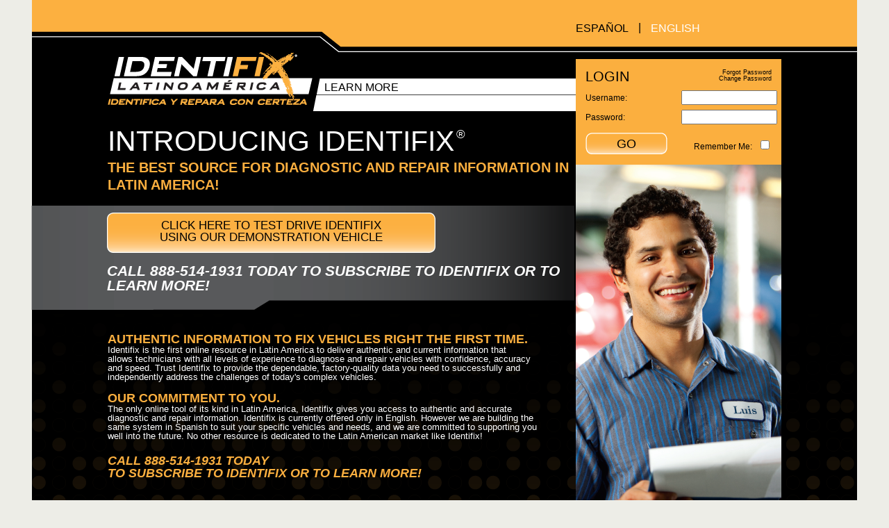

--- FILE ---
content_type: text/html; charset=utf-8
request_url: https://www.identifixla.com/id/login?signin=d4d9a3b5cfae07b3afd1367f079128ba
body_size: 2979
content:
<!DOCTYPE html>
<html>
<head>
    <meta charset="utf-8" />
    <meta name="viewport" content="width=device-width" />
    <title>Identifix Latin America</title>
    <link href="https://www.identifixla.com/id/Themes/Ixla/Content/Images/favicon.ico" rel="shortcut icon" />
    <link href="https://www.identifixla.com/id/Themes/IXLA/Content/CSS/Brochure" rel="stylesheet" />
    <link href="/content/globalcss" rel="stylesheet" />
    <script type="text/javascript" src="https://www.identifixla.com/id/bundles/globalTopScripts?v=1.0.9225.23779"></script>
</head>
<body>
    <input id="CurrentLanguage" name="CurrentLanguage" type="hidden" value="1" />
    <div id="divContainer">
        <div id="divHeaderContainer">
            <div id="divHeader">
                <div class="languageSection">
                    <a id="link-spanish" class="black" href="/id/login?signin=d4d9a3b5cfae07b3afd1367f079128ba&languageId=2">ESPA&#209;OL</a>
                    <span>|</span>
                    <a id="link-english" class="white" href="/id/login?signin=d4d9a3b5cfae07b3afd1367f079128ba&languageId=1">ENGLISH</a>
                </div>
                <div class="clear">
                </div>
            </div>
        </div>
        <div id="contentWrapper" class="language-english">
            <div id="divContent">
                <div id="leftContent">
                    <div id="logoSetion">
                        <a href="https://www.identifixla.com/" id="menuHome">
                            <img src="/Themes/Ixla/Content/Images/identifixlogo.png" alt="" />
                        </a>
                        <div id="menuContainer">
                            <div id="whiteSlash">
                            </div>
                            <div id="divMenuContent">
                                <a id="menuLearnMore" href="https://www.identifixla.com/Corp/LearnMorePage">LEARN MORE</a>
                            </div>
                            <div class="clear">
                            </div>
                        </div>
                        <div class="clear">
                        </div>
                    </div>
                    <div style="padding-top: 25px;">
                        <div id="headlineContainer">
                            <div class="headline">
                                INTRODUCING IDENTIFIX
                            </div>
                            <div class="headlineTrademark">
                                <sup>&reg;</sup>
                            </div>
                            <div class="clear">
                            </div>
                            <div class="headlineContent">
                                <span style="line-height: 30px;">THE BEST SOURCE FOR DIAGNOSTIC AND</span>
                                <span>REPAIR INFORMATION IN LATIN AMERICA!</span>
                            </div>
                        </div>
                        <div class="callOutContainer">
                            <div>
                                <div class="callOutBarContent" id="callOutBarContent">
                                    <div id="callOutButtonDiv">
                                        <form id="demoUserForm" action="/id/login?signin=d4d9a3b5cfae07b3afd1367f079128ba&languageId=1" method="post">
                                            <input name="idsrv.xsrf" type="hidden" value="4jutIg58-qqcK8zawcRUYYbP-HLnmWhwhbAh5cxi414OkfxSquwQdnk9u0g8J50TyGcjLEeElI1xILqzDxRrne0NZQjgyLg9qU1HZnP5I0k" />
                                            <input data-val="true" name="UserName" type="hidden" value="UnsetUserName" />
                                            <input data-val="true" name="Password" type="hidden" value="UnsetPassword" />
                                        </form>

                                        <a id="linkButtonTestDrive" href="#">CLICK HERE TO TEST DRIVE IDENTIFIX <br /> USING OUR DEMONSTRATION VEHICLE</a>
                                    </div>
                                    <div class="callOutErrorMessage">
                                        <label></label>
                                    </div>
                                    <div class="callOutText">
                                        CALL 888-514-1931 TODAY

                                        TO SUBSCRIBE TO IDENTIFIX OR TO LEARN MORE!
                                    </div>
                                </div>
                                <div class="callOutBarBottom">
                                </div>
                            </div>
                        </div>
                        <div class="section">
                            <div class="title">
                                AUTHENTIC INFORMATION TO FIX VEHICLES RIGHT THE FIRST TIME.
                            </div>
                            <div class="text">
                                Identifix is the first online resource in Latin America to deliver authentic and current information that <br /> allows technicians with all levels of experience to diagnose and repair vehicles with confidence, accuracy <br /> and speed. Trust Identifix to provide the dependable, factory-quality data you need to successfully and <br /> independently address the challenges of today&apos;s complex vehicles.
                            </div>
                        </div>
                        <div class="section">
                            <div class="title">
                                OUR COMMITMENT TO YOU.
                            </div>
                            <div class="text">
                                The only online tool of its kind in Latin America, Identifix gives you access to authentic and accurate <br /> diagnostic and repair information. Identifix is currently offered only in English. However we are building the <br /> same system in Spanish to suit your specific vehicles and needs, and we are committed to supporting you <br /> well into the future. No other resource is dedicated to the Latin American market like Identifix!
                            </div>
                        </div>
                        <div class="endTextSection title">
                            CALL 888-514-1931 TODAY <br /> TO SUBSCRIBE TO IDENTIFIX OR TO LEARN MORE!
                        </div>
                    </div>
                </div>
                <div id="rightContent">
                    <div id="TheLoginBox_loginBoxContainer" class="fullWidth">
                        <div id="loginBox">
                            <form id="login-form" action="/id/login?signin=d4d9a3b5cfae07b3afd1367f079128ba" method="post">
                                <input name="idsrv.xsrf" type="hidden" value="4jutIg58-qqcK8zawcRUYYbP-HLnmWhwhbAh5cxi414OkfxSquwQdnk9u0g8J50TyGcjLEeElI1xILqzDxRrne0NZQjgyLg9qU1HZnP5I0k" />
                                <div id="loginBoxTitleSection">
                                    <div class="loginBoxTitle">
                                        LOGIN
                                    </div>
                                    <div class="loginBoxNote">
                                        <div>
                                            <a href="https://www.identifixla.com/Corp/ContactUs" id="linkForgotPassword">Forgot Password</a>
                                        </div>
                                        <div>
                                            <a href="https://www.identifixla.com/Corp/ChangePassword" id="linkChangePassword">Change Password</a>
                                        </div>
                                    </div>
                                    <div class="clear">
                                    </div>
                                </div>
                                <div class="loginBoxRow">
                                    <div class="loginBoxFirstColumn">
                                        Username:
                                    </div>
                                    <div class="loginBoxSecondColumn">
                                        <input data-val="true" data-val-required="Please enter a Username." id="UserName" maxlength="20" name="UserName" tabindex="1" type="text" value="" />
                                    </div>
                                    <div class="clear">
                                    </div>
                                </div>
                                <div class="loginBoxRow">
                                    <div class="loginBoxFirstColumn">
                                        Password:
                                    </div>
                                    <div class="loginBoxSecondColumn">
                                        <input data-val="true" data-val-length="Password must be between 8 and 20 characters." data-val-length-max="20" data-val-length-min="8" data-val-required="Please enter a Password." id="Password" maxlength="20" name="Password" tabindex="2" type="password" value="" />
                                    </div>
                                    <div class="clear">
                                    </div>
                                </div>
                                <div class="validation-summary-valid validation-summary-la" data-valmsg-summary="true" id="validationSummary">
                                    <ul>
                                        <li style="display:none"></li>
                                    </ul>
                                </div>
                                <div class="loginBoxRow errorMessage">
                                    <div id="LoginErrorMessageDiv"></div>
                                </div>
                                <div id="loginBoxButtonSection">
                                    <div id="loginBoxButtonColumn">
                                        <div style="float: left;">
                                            <div class="buttonRight">
                                            </div>
                                            <div class="buttonMiddle">
                                                <a id="goButton" class="go-button" tabindex="3">
                                                    GO
                                                </a>
                                            </div>
                                            <div class="buttonLeft">
                                            </div>
                                            <div class="clear">
                                            </div>
                                        </div>
                                    </div>
                                    <div id="loginBoxOptionColumn">
                                        <label style="padding-right: 5px;" for="RememberMe">Remember Me:</label>
                                        <input id="RememberMe" name="RememberMe" type="checkbox" value="true" tabindex="4"  />
                                    </div>
                                    <div class="clear">
                                    </div>
                                </div>
                            </form>
                            <div class="clear">
                            </div>
                        </div>

                    </div>
                    <div class="slideshow">
                        <img src="/Themes/Ixla/Content/Images/rotating1.png" alt="" />
                    </div>
                </div>

                <div class="clear">
                </div>
            </div>
            <hr class="horizonalWhiteLine" />
        </div>
        <div class="footerContainer language-english">
            <div class="footer">
                <div class="footerPartLeft">
                    <div class="brochureLeftPadding">
                        &copy;2026 Identifix
                    </div>
                </div>
                <div class="footerPartRight">
                    <div style="text-align: right;">
                        <a id="linkPrivacyPolicy" href="https://dh.identifix.com/DirectHitCorporateSite/IDH/privacy_notice.html" target="_blank" class="nonDecoration black">Privacy Notice</a> |
                        <a id="linkTermsOfUse" href="https://www.identifix.com/terms-of-use/" target="_blank" class="nonDecoration black">Terms and Conditions</a> |
                    </div>
                </div>
                <div class="clear">
                </div>
            </div>
        </div>
    </div>
    <script src="https://www.identifixla.com/id/bundles/globalBottomScripts?v=1.0.9225.23779"></script>
    <script type="application/json" id="page-data">
        {"languageId":"1","errorMessage":""}
    </script>
    <script src="https://www.googletagmanager.com/gtag/js?id=UA-1032805-13"></script>
    <script src="https://www.identifixla.com/id/content/views/login-identifixla.js?v=1.0.9225.23779"></script>
</body>
</html>


--- FILE ---
content_type: text/css; charset=utf-8
request_url: https://www.identifixla.com/id/Themes/IXLA/Content/CSS/Brochure
body_size: 3927
content:
.corpCnt{margin:0 10px 50px 0;background-color:#f3f3f3;padding:0 0 20px 0}.corpCnt table,.corpCnt img{border:0}.brochureColor{background-color:#fbaf3f}.hdColorBar{font-size:1px}.sectionBar{background-color:#ccc}.sectionBar img{vertical-align:middle}.termOfUseCnt{padding:10px 0 0 0;height:525px;overflow-y:auto;overflow-x:hidden}.secHeader{color:#000;font-weight:bold;font-size:12px;text-align:left}.termOfUseCnt textarea{font-size:12px}.navigation{background-color:#e5e5e5;vertical-align:top}.navCnt{width:148px;padding:20px 10px 10px 15px;font-size:11px;font-family:Verdana,Arial,Sans-Serif}.navCnt p{padding:0 0 10px 0}.navCnt a,.navCnt a:link{text-decoration:underline;color:#fbaf3f;font-weight:bold}.subsectionHeader{font-weight:bold;font-size:14px}.sectionheader{font-weight:bold}.cntSect{vertical-align:top;background-color:#fff}.cntHeader{padding:25px 0 15px 15px}.cntHeader span{font-family:Verdana,Arial,Sans-Serif;font-weight:bold;font-size:16px}.privacyCntScroll{height:470px;overflow-y:auto;overflow-x:hidden;padding:0 0 30px 35px}.privacyCnt{padding:0 10px 0 0}.privacyCnt p,.privacyCnt table,.privacyCnt .main{font-family:Verdana,Arial,Sans-Serif;font-size:11px;padding:10px 0 10px 0}.privacyCnt strong{font-weight:bold}.sectionheader,sectionHeader{FONT-WEIGHT:bold;FONT-SIZE:11px;COLOR:#000;FONT-FAMILY:Verdana,Arial,Sans-Serif}.privacy-policy-subsectionheader{FONT-WEIGHT:bold;FONT-SIZE:14px;FONT-FAMILY:Verdana,Arial,Sans-Serif}.main{FONT-SIZE:11px;FONT-FAMILY:Verdana,Arial,Sans-Serif}html,body,div,span,applet,object,iframe,h1,h2,h3,h4,h5,h6,p,blockquote,pre,a,abbr,acronym,address,big,cite,code,del,dfn,em,img,ins,kbd,q,s,samp,small,strike,strong,sub,sup,tt,var,b,u,i,center,dl,dt,dd,ol,ul,li,fieldset,form,label,legend,table,caption,tbody,tfoot,thead,tr,th,td,article,aside,canvas,details,embed,figure,figcaption,footer,header,hgroup,menu,nav,output,ruby,section,summary,time,mark,audio,video{margin:0;padding:0;border:0;font-size:100%;font:inherit;vertical-align:baseline}article,aside,details,figcaption,figure,footer,header,hgroup,menu,nav,section{display:block}body{line-height:1}ol,ul{list-style:none}blockquote,q{quotes:none}blockquote:before,blockquote:after,q:before,q:after{content:'';content:none}table{border-collapse:collapse;border-spacing:0}a{vertical-align:middle}a:link{text-decoration:none}a:visited{text-decoration:none}a:hover{text-decoration:none}a:active{text-decoration:none}@font-face{font-family:'HelveticaNeueExtBoldObl',sans-serif;src:url('/Themes/IXLA/Content/Font/helveticaneueltstd-bdexo-webfont.eot');src:url('/Themes/IXLA/Content/Font/helveticaneueltstd-bdexo-webfont.eot?#iefix') format('embedded-opentype'),url('/Themes/IXLA/Content/Font/helveticaneueltstd-bdexo-webfont.ttf') format('truetype');font-weight:normal;font-style:normal}@font-face{font-family:'HelveticaNeueRoman',sans-serif;src:url('/Themes/IXLA/Content/Font/helveticaneueltstd-roman-webfont.eot');src:url('/Themes/IXLA/Content/Font/helveticaneueltstd-roman-webfont.eot?#iefix') format('embedded-opentype'),url('/Themes/IXLA/Content/Font/helveticaneueltstd-roman-webfont.ttf') format('truetype');font-weight:normal;font-style:normal}.SpecialFont{font-family:HelveticaNeueExtBoldObl,Arial,sans-serif}body{font-family:Arial,sans-serif;padding:0;margin:0}#headlineContainer{color:#fff;font-family:'HelveticaNeueExtBoldObl',sans-serif;padding:0 0 10px 0}.slideshow{width:100%;clear:both}.slideshow img{border:0 solid #ccc;background-color:#eee}#divContactFormValidation{padding:0 0 5px 0}#divContactFormValidation span{color:#fd0000;font-size:12px}#divContactFormMessage{padding-right:20px}.required{color:red}.fullWidth{width:100%}.middleAlign{vertical-align:middle}.footerPartLeft{width:49%;float:left}.footerPartRight{width:49%;float:right}#divContainer{min-width:1003px;max-width:1188px;background-color:#000;margin:0 auto}#contentWrapper{background-image:url(/themes/ixla/content/images/Brochure/dot-background.png);background-repeat:repeat-x;background-position:bottom left;position:relative}#divHeaderContainer{background-image:url("/themes/ixla/content/images/Brochure/header.png");width:100%}#divHeader{text-align:right;height:75px;width:970px;margin:0 auto}#divContent{width:970px;margin:0 auto}#leftContent{float:left;width:674px}#rightContent{width:296px;color:#fff;height:100%;float:right;padding-top:10px}#LoginErrorMessageDiv{width:293px;margin-left:-9px}#LoginErrorMessageDiv a{text-decoration:underline;color:#c00}.horizonalWhiteLine{margin:0 0 10px 0;color:#fff}.title{font-size:18px;font-weight:bold;color:#fbaf3f;font-family:Arial,sans-serif}.text{font-size:13px;font-weight:normal;color:#fff;font-family:Arial,sans-serif}.section{padding:10px 5px 5px 0;color:#fff}.noPaddingBottomSection{padding:10px 5px 0 0;color:#fff}.clear{clear:both}.headline{font-size:41px;float:left;color:#fff;line-height:50px;margin:-7px 0 -2px 0}.headlineTrademark{float:left;padding:0;margin:0 0 0 3px;font-size:17px;color:#fff;width:15px}.headlineContent{font-size:21px;color:#fbaf3f;font-weight:bold;vertical-align:middle}@media screen and (-webkit-min-device-pixel-ratio:0){.headlineContent{font-size:20px}}.footer{width:970px;margin:0 auto;font-size:9px}.footerContainer{background-color:#fbaf3f;width:100%;padding:15px 0}a.nonDecoration:link{text-decoration:none}a.nonDecoration:visited{text-decoration:none}a.nonDecoration:hover{text-decoration:none}a.nonDecoration:active{text-decoration:none}.white:link,.white:visited{color:#fff!important}.black:link,.black:visited{color:#000!important}.white:hover,.white:active,.black:hover,.black:active{color:#c00!important}.note3{-webkit-text-size-adjust:100%;FONT-WEIGHT:bold;FONT-SIZE:11px;COLOR:#fd0000;FONT-FAMILY:Verdana,Arial,Sans-Serif}.sectionheader,sectionHeader{FONT-WEIGHT:bold;FONT-SIZE:11px;COLOR:#000;FONT-FAMILY:Verdana,Arial,Sans-Serif}.expandableSectionHeader{width:100%;line-height:30px;padding:10px 0}.expandableSectionContent{width:580px;padding-left:31px;font-size:11px;color:#fff}#divContactForm{width:100%;font-size:12px;color:#fff;font-family:HelveticaNeueRoman,sans-serif}.ContactFormFirstColumn{float:left;width:160px}.ContactFormSecondColumn{float:left;width:395px;height:22px}.ContactFormSecondColumn input{width:100%;padding:2px;border:1px;margin:0}.ContactFormRow{margin-top:5px}#contactFormTop{height:30px;width:675px;padding-left:108.5px;background-image:url(/themes/ixla/content/images/Brochure/grayBoxTop.png);background-repeat:no-repeat}#contactFormBody{width:675px;background-image:url(/themes/ixla/content/images/Brochure/grayBoxMiddle.png);background-repeat:repeat-y;padding:0 0 10px 108.5px;*padding-bottom:0;*margin-bottom:10px;color:#fff;font-size:13px}.contactFormRowButton{margin:15px 0 0 0}.buttonLeft{background-image:url("/themes/ixla/content/images/Brochure/button_left.png");background-repeat:no-repeat;width:10px;height:31px;float:right}.buttonRight{background-image:url("/themes/ixla/content/images/Brochure/button_right.png");background-repeat:no-repeat;font-family:HelveticaNeueExtBoldObl,sans-serif;width:10px;height:31px;float:right}.buttonMiddle{background-image:url("/themes/ixla/content/images/Brochure/button_middle.png");background-repeat:repeat;height:31px;float:right;line-height:31px;padding:0 5px;font-size:18px;font-family:HelveticaNeueExtBoldObl,sans-serif;color:#000;padding-right:0px\9;line-height:36px\9}.buttonMiddle a{padding-right:5px\9}.buttonLeft2{background-image:url("/themes/ixla/content/images/Brochure/button2_left.png");background-repeat:no-repeat;width:12px;height:40px;float:left}.buttonRight2{background-image:url("/themes/ixla/content/images/Brochure/button2_right.png");background-repeat:no-repeat;width:18px;height:40px;float:left}.buttonMiddle2{background-image:url("/themes/ixla/content/images/Brochure/button2_middle.png");background-repeat:repeat;height:40px;float:left;line-height:40px;padding:0 5px;font-size:15px;font-weight:bold}.expandableHeaderBox{width:30px;height:30px;float:left;background-color:#ce1f23;color:#fff;font-size:25px;font-weight:bold;text-align:center}.expandableHeaderBox a{padding:0 8px}.expandableHeaderText{width:580px;color:#000;height:30px;float:left;background-color:#fbaf3f;padding-left:10px;font-size:18px;font-style:italic;font-weight:bold}#callOutButtonDiv{width:473px;height:58px;background-image:url(/themes/ixla/content/images/Brochure/homeCallOutButton.png);font-family:HelveticaNeueExtBoldObl,sans-serif;text-align:center;font-size:17px;line-height:23px\9}#callOutButtonDiv a{color:#000;display:inline-block;padding-top:10px}.callOutContainer{margin:10px 0 30px -110px;height:143px;left:0}.callOutBarContent{background:url('/themes/ixla/content/images/Brochure/HomeCallOutBar_Content.png') repeat-y;padding:10px 0 0 108.5px;width:675px}.callOutBarBottom{background:url('/themes/ixla/content/images/Brochure/HomeCallOutBar_Bottom.png') repeat-y;height:17px}.callOutText{background:none;font-size:21px;font-weight:bold;font-style:italic;color:#fff;padding:5px 0 8px 0}.callOutErrorMessage{color:#000;font-size:11px;font-weight:bold;padding:10px 0 0 0}.callOutErrorMessage a{text-decoration:underline;color:#000}#divContactIdentifixHeader{background-color:#fbaf3f;font-size:18px;color:#000;width:100%;height:45px;line-height:45px;text-align:center;font-family:HelveticaNeueExtBoldObl,sans-serif}.columnSection{float:left;width:250px;padding:10px 40px 10px 10px}.columnSection .columnSectionBullet{float:left;padding:3px 5px 0 0}.columnSection .columnSectionText{float:left;width:200px}.rowSection{font-size:15px;font-weight:bold}.languageSection{padding-top:27px;line-height:25px;float:right;width:296px;text-align:left;font-size:16px;font-family:HelveticaNeueExtBoldObl,sans-serif}.languageSection span{padding:0 10px}.fullWidth{width:100%}#loginBox{background-color:#fbaf3f;color:#000;padding:15px 14px}#loginBox a{color:#000}#loginBox .loginBoxHeader{width:100%}#loginBox .loginBoxRow{font-family:HelveticaNeueRoman,sans-serif;font-size:12px;padding-bottom:5px;line-height:23px}#loginBox .loginBoxRow .loginBoxFirstColumn{float:left;width:125px}#loginBox .loginBoxRow .loginBoxSecondColumn{float:right;text-align:right;width:130px}#loginBox .loginBoxRow .loginBoxSecondColumn input{width:100%}#loginBoxTitleSection{width:100%;clear:both;padding-bottom:10px}#loginBoxTitleSection .loginBoxTitle{float:left;width:50%;font-family:HelveticaNeueExtBoldObl,sans-serif;font-size:20px;line-height:20px;*padding-top:1px}#loginBoxTitleSection .loginBoxNote{float:right;text-align:right;width:50%;font-family:HelveticaNeueRoman,sans-serif;font-size:9px}*+html .loginBoxNote div{padding-top:1px}#loginBoxButtonSection{width:100%;clear:both}#loginBoxButtonColumn{float:left;width:50%;*margin-left:-9px}#loginBoxOptionColumn{float:right;text-align:right;width:50%;font-size:12px;line-height:12px;padding-top:8px}#loginBoxButtonColumn a{color:#000;padding:0 30px}.requiredFieldColor{color:#ed1c24}.errorMessage{color:#c00}#loginBoxButtonColumn a:link{text-decoration:none}#loginBoxButtonColumn a:visited{text-decoration:none}#loginBoxButtonColumn a:hover{text-decoration:none}#loginBoxButtonColumn a:active{text-decoration:none}.yellowButtonTL{background-image:url(/themes/ixla/content/images/Brochure/YButton_TL.png);background-repeat:no-repeat;float:left;width:10px;height:10px}.yellowButtonTM{background-image:url(/themes/ixla/content/images/Brochure/YButton_TM.png);float:left;background-repeat:repeat-x;height:10px}.yellowButtonTR{background-image:url(/themes/ixla/content/images/Brochure/YButton_TR.png);background-repeat:no-repeat;float:left;width:10px;height:10px}.yellowButtonBL{background-image:url(/themes/ixla/content/images/Brochure/YButton_BL.png);background-repeat:no-repeat;float:left;width:10px;height:10px}.yellowButtonBM{background-image:url(/themes/ixla/content/images/Brochure/YButton_BM.png);float:left;background-repeat:repeat-x;height:10px}.yellowButtonBR{background-image:url(/themes/ixla/content/images/Brochure/YButton_BR.png);background-repeat:no-repeat;float:left;width:10px;height:10px}.yellowButtonML{background-image:url(/themes/ixla/content/images/Brochure/YButton_ML.png);float:left;width:10px;background-repeat:repeat-y}.yellowButtonMM{background-image:url(/themes/ixla/content/images/Brochure/YButton_MM.png);float:left;background-repeat:repeat-x repeat-y}.yellowButtonMR{background-image:url(/themes/ixla/content/images/Brochure/YButton_MR.png);float:left;width:10px;background-repeat:repeat-y}.callOutButtonWidth{width:250px}.callOutButtonHeight{height:42px}.callOutButtonText{font-family:HelveticaNeueExtBoldObl,sans-serif;font-size:16px;padding:5px 5px 5px 10px;text-align:center;color:#000}#logoSetion div{font-size:16px;font-family:HelveticaNeueExtBoldObl,sans-serif;color:#000}#logoSetion a{color:#000}#whiteSlash{background-image:url(/themes/ixla/content/images/Brochure/slash_white.png);height:47px;width:12px;float:left}.menuSeperator{padding:0 10px}#menuContainer{margin-top:38px;line-height:23px;float:left}#menuHome{float:left}#divMenuContent{background-image:url(/themes/ixla/content/images/Brochure/white_link_background.png);height:47px;padding:0 0 0 5px;float:left;width:362px}#contactUsHeaderWrapper{padding-top:25px}#contactUsHeaderWrapper .heading{font-size:26px;padding-bottom:10px;color:#fbaf3f;font-family:HelveticaNeueExtBoldObl,sans-serif}#contactUsHeaderWrapper .subHeading{font-family:Arial,sans-serif;font-size:13px;color:#fff;padding-bottom:420px}.endTextSection{padding:15px 5px 5px 0;font-weight:bold;font-style:italic}.checkBackSoon{color:#fff;font-size:15px;font-weight:bold;width:100%;padding:0 0 10px 0}#buttonLoginToIdentifix{width:270px;height:58px;background-image:url(/themes/ixla/content/images/Brochure/LoginToIDH_bg.png);font-family:HelveticaNeueExtBoldObl,sans-serif;text-align:center;margin:0 auto 10px auto;display:-moz-inline-stack;display:inline-block;font-size:17px;line-height:23px\9}#buttonLoginToIdentifix a{color:#000;display:inline-block;padding-top:10px}.contactFormContainer{position:absolute;top:200px;left:0}.sectionheader,sectionHeader{FONT-WEIGHT:bold;FONT-SIZE:11px;COLOR:#000;FONT-FAMILY:Verdana,Arial,Sans-Serif}.header,.subsectionheader,.subsectionHeader{FONT-WEIGHT:bold;FONT-SIZE:14px;FONT-FAMILY:Verdana,Arial,Sans-Serif}.main{FONT-SIZE:11px;FONT-FAMILY:Verdana,Arial,Sans-Serif}#divSRContent>div{padding-top:10px}#divSRContent a{color:#c00;font-weight:bold;text-decoration:underline}#divSRContent{padding-bottom:30px}.CorpPageTitle{padding:34px 0 20px 30px;font-size:15px;font-weight:bold}.CorpPageTitle img{padding-right:5px}.CorpPageTitle span{font-weight:bold;font-size:15px}.changePasswordRow{margin:0 0 5px 0}.changePasswordRow>div:first-child{float:left;width:160px;padding-right:5px}.changePasswordRow>div:first-child+div{float:left}#divChangePasswordValidationSummary{padding-left:30px}#divChangePasswordValidationSummary span{display:block}@media only screen and (max-device-width:480px){body{-webkit-text-size-adjust:100%;-moz-text-size-adjust:100%;-ms-text-size-adjust:100%}}.rightCornerLogo{background-image:url("/DirectHitCorporateSite/IDH/img/logo-h92.gif");height:92px;position:absolute;right:20px;top:20px;width:278px}.inner table{width:100%;text-align:center}.inner table td{padding-bottom:5px}.inner form{text-align:center}.bolder{font-weight:bold;display:inline}.outer{display:table;position:absolute;height:100%;width:100%;min-width:500px;min-height:400px}.ie7 .outer{display:inline;top:0}.middle{display:table-cell;vertical-align:middle}.ie7 .middle{display:inline;top:50%;position:relative}.inner{margin-left:auto;margin-right:auto;width:223px;height:100px}.ie7 .inner{display:inline;left:0;position:relative;margin-top:-50px;margin-left:-111px}

--- FILE ---
content_type: text/css; charset=utf-8
request_url: https://www.identifixla.com/content/globalcss
body_size: 17503
content:
/* Minification failed. Returning unminified contents.
(3628,32): run-time error CSS1046: Expect comma, found '0'
(3628,36): run-time error CSS1046: Expect comma, found '/'
(3850,35): run-time error CSS1046: Expect comma, found '0'
(3850,39): run-time error CSS1046: Expect comma, found '/'
 */
/* Roboto font-face declaration */
@font-face {
    font-family: 'Roboto';
    src: url('/Content/font/Roboto/roboto-regular.woff2') format('woff2'),
         url('/Content/font/Roboto/roboto-regular.woff') format('woff'),
         url('/Content/font/Roboto/roboto-regular.ttf') format('truetype');
    font-weight: 400;
    font-style: normal;
}
@font-face {
    font-family: 'Roboto';
    src: url('/Content/font/Roboto/roboto-medium.woff2') format('woff2'),
         url('/Content/font/Roboto/roboto-medium.woff') format('woff'),
         url('/Content/font/Roboto/roboto-medium.ttf') format('truetype');
    font-weight: 500;
    font-style: normal;
}
@font-face {
    font-family: 'Roboto';
    src: url('/Content/font/Roboto/roboto-bold.woff2') format('woff2'),
         url('/Content/font/Roboto/roboto-bold.woff') format('woff'),
         url('/Content/font/Roboto/roboto-bold.ttf') format('truetype');
    font-weight: 700;
    font-style: normal;
}

/* common style starts
-----------------------------------------------------------*/
body {
    margin: 0;
    font-size: 11px;
    font-family: Verdana, Arial, Helvetica, sans-serif;
    background-color: #EDEDE7;
}

@media only screen {
    body {
        min-width: 1024px;
    }
}
/*Fix VHP blank page in IE7, IE8 (US40070)*/
html.ie8, html.ie7 {
    margin-left: 0px !important;
}

header, footer, nav, section {
    display: block;
}

/* Anchor pseudo-classes must be orderly registered to be effective: 1. link, 2. visited, 3.hover, 4. active. */
a {
    color: #194FA1;
    text-decoration: none !important;
}
    
    a:visited, a.visited, a.sr-visited-link {
        color: #68368B;
    }

    a:hover {
        color: #68368B !important;
        text-decoration: none;
        cursor: pointer;
    }

    a.summary-item-link {
        color: rgba(25, 79, 161, 1);
        /* font-family: Roboto; */
        text-decoration: none;
    }

#search-result-container a, #tbl-search-fixes-container a, #search-container a, #search-result-container .paging-wrapper *, *[class*="estimating-tab-quote"] a, .hotline-team-sp-content a, .post-fix-content a, #tab-widget-container-EstimatingTab .ci-whatthis-link {
    /* https://jira.app.solera.com/jira/browse/DHW-9645 */
    font-size: 12px !important;
}

.cursor-default {
    cursor: default;
}

.hidden-area {
    display: none;
}

.clear {
    clear: both;
}

.important {
    color: red;
}

.important-bold {
    color: red;
    font-weight: bold;
}

.force-wrap-text {
    white-space: normal !important;
}

.empty-panel-body {
    width: 100%;
    height: auto;
    background-color: transparent;
}

.row {
    overflow: hidden;
    margin: 0px 0px 10px 0px;
}

#brand-logo {
    background: url("/Content/Images/IdentifixLogo.png") no-repeat center;
    width: 319px;
    height: 92px;
    float: left;
    padding: 40px 20px;
}

.float-left {
    float: left !important;
}

.float-right {
    float: right;
}

.clear-both {
    clear: both;
    margin-left: 10px;
}

input[type="button"]:hover, input[type="submit"]:hover {
    cursor: pointer;
}

input[type="button"].disabled, input[type="button"].disabled:hover {
    color: #999999;
    cursor: default;
}

.align-left {
    text-align: left;
}

.align-right {
    text-align: right;
}

.hide {
    display: none;
}

.global-loading-indicator {
    text-align: center;
    color: rgb(0, 0, 0);
    border: 3px solid rgb(170, 170, 170);
    background-color: rgb(255, 255, 255);
    line-height: 40px;
    width: 150px;
}

.indicator-img {
    background: url(/Content/Images/Loading.gif) no-repeat;
    width: 32px;
    height: 32px;
    float: left;
    margin-left: 15px;
    margin-top: 5px;
}

.button-processing {
    background-color: #ffffff;
    color: gray !important;
}

.bold-label {
    font-weight: bold;
}

.lblErrorMessage {
    color: #FF0000;
    display: block;
    text-align: justify;
    width: 350px;
}
/*End  common style end
-----------------------------------------------------------*/

/* For highlight keywords */
.highlight-phrase {
    color: blue;
    background-color: yellow;
    text-decoration: inherit;
}
/*---------------------------------------------------------*/

/* Panel starts
-----------------------------------------------------------*/
.panel {
    padding: 0px 0px 0px 0px;
    font-family: Verdana, sans-serif;
    font-size: 11px;
    color: #000000;
}

    .panel .panel-header, .panel .panel-footer {
    }

        .panel .panel-header .panel-header-frame, .panel .panel-footer .panel-footer-frame {
            /*background-color: #CC0000;*/
        }

        .panel .panel-header .panel-header-content, .panel .panel-footer .panel-footer-content {
            background-color: #444853;
            height: 25px;
            padding-top: 5px;
            padding-left: 10px;
            font-weight: bold;
            line-height: 18px;
            color: #fff;
        }

    .panel .panel-body {
        background-color: #F3F3F3;
        font-style: normal;
        font-family: Verdana, Arial, Helvetica, sans-serif;
        font-weight: normal;
    }

#TocHybridSearchResultPanel .panel .panel-body {
    *padding-bottom: 0px;
}

.panel .panel-row {
    width: 100%;
}

.panel-header-title {
    float: left;
    margin-left: -11px;
    display: flex;
    align-items: center;
}
/* Panel ends 
-----------------------------------------------------------*/

/* Styles for basic forms
-----------------------------------------------------------*/
fieldset {
    border: 1px solid #ddd;
    padding: 0 1.4em 1.4em 1.4em;
    margin: 0 0 1.5em 0;
}

legend {
    font-size: 1.2em;
    font-weight: bold;
}

textarea {
    min-height: 75px;
}

.editor-label {
    margin: 1em 0 0 0;
}

.editor-field {
    margin: 0.5em 0 0 0;
}


/* Styles for validation helpers
-----------------------------------------------------------*/
.field-validation-error {
    color: #f00;
}

.field-validation-valid {
    display: none;
}

.input-validation-error {
    border: 1px solid #f00;
    background-color: #fee;
}

.validation-summary-errors {
    width: 310px;
    font-size: 11px;
    color: #f00;
}

.validation-summary-la {
    width: 100% !important;
}

.validation-summary-errors ul {
    padding: 0px 20px;
}

.validation-summary-valid {
    display: none;
}

/* Style for master layout - BEGIN
-----------------------------------------------------------*/
.Wrapper {
    border: 10px solid #ededed;
    min-width: 980px;
    background: #ededed;
}

/* Style for header */
#header-container {
    width: 100%;
    border-collapse: collapse;
}

    #header-container td {
        padding: 0px;
    }

/* Style for header > banner */

.cobrand-color-contrast {
    background: url("/Content/Images/VHPSpriteCobrand.png") no-repeat scroll -246px top transparent;
}

.cobrand-color {
    background-color: #fff;
}

#header-container #banner-container {
    width: 100%;
    border-collapse: collapse;
}

    #header-container #banner-container .banner-space {
        width: 9px;
        background-color: black;
    }

    #header-container #banner-container .branch-color-contrast-container {
        background-color: #FC3;
        width: 84px;
    }

        #header-container #banner-container .branch-color-contrast-container .branch-color-contrast {
            /*background: url("/Content/Images/VHPSprite.png") no-repeat scroll -246px top transparent;*/
            height: 48px;
            width: 84px;
            display: inline-block;
            vertical-align: middle;
        }

    #header-container #banner-container .branch-color-container {
        background-color: #CE0000;
        width: 278px;
    }

        #header-container #banner-container .branch-color-container .branch-color {
            height: 48px;
            width: 278px;
            display: inline-block;
            /*background: #CE0000;*/
            vertical-align: middle;
        }

    #header-container #banner-container #right-banner {
        background: white;
        box-sizing: initial;
    }

        #header-container #banner-container #right-banner .hotline-logo {
            background: url(/Content/Images/VHPSprite.png) no-repeat -330px top;
            display: inline-block;
            width: 97px;
            float: left;
            height: 48px;
        }

        #header-container #banner-container #right-banner .hotline-message {
            float: left;
            margin-left: 5px;
            min-width: 250px;
        }

            #header-container #banner-container #right-banner .hotline-message .cant-find-a-fix {
                padding-left: 9px;
                font-size: 23px;
                font-family: Verdana, Arial, Helvetica, sans-serif;
                vertical-align: top;
                color: #666;
                text-align: center;
                height: 23px;
                padding-top: 2px;
                white-space: nowrap;
            }

        #header-container #banner-container #right-banner .hotline-message-link {
            color: rgb(0, 0, 0);
            font-family: Verdana, Arial, Helvetica, sans-serif;
            font-size: 11px;
            font-weight: normal;
            padding-top: 7px;
            padding-left: 11px;
        }

        #header-container #banner-container #right-banner .branch-logo {
            height: 40px;
            width: 376px;
            float: right;
            background: url("/Content/Images/dh-solera-logo.png") no-repeat;
            background-size: 376px 40px;
            vertical-align: middle;
        }

        #header-container #banner-container #right-banner .branch-logola {
            height: 48px;
            width: 204px;
            float: right;
        }

    #header-container #banner-container #left-banner .branch-logo {
        height: 40px;
        width: 260px;
        background: url("/Content/Images/dh-solera-logo.png") no-repeat;
    }

        #header-container #banner-container #right-banner .branch-logo img,
        #header-container #banner-container #left-banner .branch-logo img {
            display: none;
        }


.sub-menu-item-dq {
    width: 65px;
    margin-right: 8px;
    background: url(/Content/Images/icons/new_indicator_icons.png) right 9px no-repeat;
}

.menu-item-bookmarks, .right-sub-menu-item {
    float: right !important;
}

/* Style for header > menu */
#menu-container {
    width: 100%;
    border-collapse: collapse;
    border-top: 1px solid #ccc;
}

    #menu-container #main-menu .menu-item {
        line-height: 30px;
        font-size: 13px;
        font-weight: bold;
        height: 30px;
        display: inline-block;
        color: #FFF !important;
        padding: 0px 10px;
        cursor: pointer;
    }

    #menu-container #main-menu .menu-item-separator {
        background-color: #ccc;
        width: 1px;
        height: 14px;
        display: inline-block;
    }

    #menu-container #main-menu .menu-item a {
        text-decoration: none;
        padding: 7px 0px;
        color: #1b1e24;
    }

        #menu-container #main-menu .menu-item a:hover, #menu-container #main-menu .menu-item-selected a, #menu-container #main-menu .menu-item:hover a {
            color: #194FA1 !important;
        }

    #menu-container #main-menu .menu-item-selected, #menu-container #main-menu {
        background: #fff;
        color: #194fa1 !important
    }

        #menu-container #main-menu .menu-item:hover {
            color: #194fa1 !important;
        }

    #menu-container #sub-menu {
        height: 28px;
        font-family: Verdana, Arial, Helvetica, sans-serif;
        border-bottom: 1px solid #ccc;
    }

        #menu-container #sub-menu .sub-menu-item a:hover {
            color: rgb(0, 0, 0) !important;
        }

        #menu-container #sub-menu #sub-menu-left {
            width: 60%;
        }

        #menu-container #sub-menu #sub-menu-right {
            width: 40%;
            text-align: right;
        }

        #menu-container #sub-menu .sub-menu-item {
            line-height: 28px;
            color: #666;
            font-size: 11px;
            font-weight: bold;
            float: left;
            padding: 0px 5px;
        }

        #menu-container #sub-menu .sub-menu-item-separator {
            background: url(/Content/Images/icons/line03.png) no-repeat;
            width: 2px;
            height: 28px;
            float: left;
        }

        #menu-container #sub-menu .sub-menu-item a {
            text-decoration: none;
            color: #666;
        }

            #menu-container #sub-menu .sub-menu-item a:hover, #menu-container #sub-menu .sub-menu-item-selected {
                color: rgb(0, 0, 0);
            }

        #menu-container #sub-menu .right-sub-menu-item-separator {
            background: url(/Content/Images/icons/line03.png) no-repeat;
            width: 2px;
            height: 28px;
            float: right;
        }

        #menu-container #sub-menu .post-fix a {
            text-decoration: none;
            color: #194FA1;
            font-style: italic;
        }

        #menu-container #sub-menu .post-fix:hover a {
            text-decoration: none;
            color: #94baf5 !important;
            font-style: italic;
        }

        #menu-container #sub-menu .post-fix {
            text-decoration: none;
            color: rgb(0, 0, 0);
        }

        #menu-container #sub-menu .menu-item-icon {
            display: inline-block;
            zoom: 1;
            *display: inline;
            padding-right: 3px;
        }

/* Style for header > header-info */
#header-container #header-info-container {
    width: 100%;
    height: 36px;
}

    #header-container #header-info-container .vehicle-info {
        color: black;
        font-family: Verdana, Arial, Helvetica, sans-serif;
        font-size: 11px;
        font-weight: bold;
        vertical-align: middle;
        height: 36px;
    }

    #header-container #header-info-container .users-viewing {
        width: 250px;
        white-space: nowrap;
    }

    #header-container #header-info-container .user_shop_display {
        padding-right: 5px;
        text-align: right;
        font-family: Verdana, Arial, Helvetica, sans-serif;
        font-size: 11px;
        font-weight: normal;
        vertical-align: middle;
    }

/* Style for footer */
#footer-container {
    background-color: #CCCCCC;
    width: 100%;
    height: 28px;
    border-collapse: collapse;
}

    #footer-container #footer {
        text-align: center;
    }

        #footer-container #footer .footer-link {
            font-family: Verdana, Arial, Helvetica, sans-serif;
            font-size: 11px;
            font-weight: bold;
            text-decoration: none;
            color: #666666;
        }

            #footer-container #footer .footer-link:hover {
                font-family: Verdana, Arial, Helvetica, sans-serif;
                font-size: 11px;
                font-weight: bold;
                text-decoration: none;
                color: #000000 !important;
            }

        #footer-container #footer .footer-span {
            font-family: Verdana, Arial, Helvetica, sans-serif;
            font-size: 11px;
            font-weight: bold;
            color: #000000;
        }

        #footer-container #footer .menu-separator {
            background-color: #969595;
            margin-left: 5px;
            margin-right: 5px;
            height: 11px;
            width: 2px;
            display: inline-block;
        }

#copyright {
    text-align: right;
    font-family: Verdana, Arial, Helvetica, sans-serif;
    font-size: 11px;
    font-weight: normal;
    padding: 2px 10px 10px;
    min-width: 630px;
}

#mitchellCopyright {
    font-family: Verdana, Arial, Helvetica, sans-serif;
    font-size: 11px;
    font-weight: normal;
    min-width: 630px;
    padding: 2px 10px 0px;
    text-align: right;
}

#tblCopyright {
    width: 100%;
}

#license-agreement-panel {
    background-color: white;
    padding: 5px;
    padding-bottom: 10px;
}
/*Global Popup Dialog*/
.panel-popup .popup-header {
    background-color: #ccc;
    color: #000;
    font-size: 14px;
    font-weight: bold;
    height: 20px;
    padding: 5px 10px;
    vertical-align: middle;
}

.panel-popup .popup-content {
    background-color: #f3f3f3;
    font-size: 13px;
    padding: 10px;
    text-align: left;
    overflow: auto;
    /*min-height: 200px;*/
}

.panel-popup .popup-footer {
    background-color: #ccc;
    height: 1px;
}

.panel-popup .close-advanced-search {
    float: right;
    background: url("/Content/Images/closeButton.png") no-repeat;
    width: 17px;
    height: 16px;
    cursor: pointer;
}

.panel-popup {
    min-width: 250px;
}

/* Confirm Dialog Style Customization */
.confirm-dialog .ui-widget-header {
    background: #CCCCCC;
    font-size: 14px;
}

.confirm-dialog .ui-widget-content {
    background-image: none;
    background-color: #ffffff;
    color: #000000;
    border: none;
}

    .confirm-dialog .ui-state-default, .confirm-dialog .ui-widget-content .ui-state-default, .confirm-dialog .ui-widget-header .ui-state-default {
        color: #000000;
        background-color: #ff0000;
        font-weight: normal;
        font-size: 10px;
    }
/* End of Confirm Dialog Style Customization */

/* Style for master layout - END
-----------------------------------------------------------*/

/* Style indicator - START
-----------------------------------------------------------*/
.loading-indicator {
    padding: 5px;
    border: 1px solid;
    width: 70px;
    background-color: #FFFFFF;
    text-align: center;
    vertical-align: middle;
}

.ajax-panel {
    width: 100%;
}
/* indicator  - END
-----------------------------------------------------------*/


/* Style Pagging  - START
-----------------------------------------------------------*/
.paging-wrapper {
    background: white;
    color: white;
    font-size: 11px;
    font-family: Verdana, sans-serif;
    -webkit-touch-callout: none;
    -webkit-user-select: none;
    -khtml-user-select: none;
    -moz-user-select: none;
    -ms-user-select: none;
    user-select: none;
    margin: 20px 0px 10px 0px;
    *margin-bottom: 5px;
    clear: both;
}

    .paging-wrapper.general-dh5 {
        background: unset !important;
        margin: 10px 0px 10px 0px !important;
    }

    .paging-wrapper .back-to-top-box {
        border-bottom: 1px solid black;
        border-collapse: separate;
        position: relative;
        *position: static;
        *line-height: 15px;
        *margin-top: 18px
    }

    .paging-wrapper table {
        width: 100%;
    }

    .paging-wrapper .back-to-top-link {
        display: inline-block;
        *display: block;
        position: relative;
        *position: static;
        top: 5px;
        left: 30px;
        *top: auto;
        *left: auto;
        *margin: -9px 0px 0px 30px;
        *float: left;
        background: #ffffff;
        padding: 0 10px;
        text-decoration: none !important;
        color: #194FA1;
    }

    .paging-wrapper .paging-control-box {
        font-weight: bold;
        color: black;
    }

        .paging-wrapper .paging-control-box .paging-info {
            margin: 0px 3px;
        }

        .paging-wrapper .paging-control-box a.enabled {
            color: rgb(0, 0, 255);
            text-decoration: underline;
            cursor: pointer;
        }

        .paging-wrapper .paging-control-box a.disabled {
            color: #999999;
            text-decoration: underline;
            cursor: default;
        }


            .paging-wrapper .paging-control-box a.disabled:hover {
                color: #999999 !important;
            }

        .paging-wrapper .paging-control-box label.seperate-char {
            display: inline-block;
            padding: 0 5px;
        }
/* Pagging - END
-----------------------------------------------------------*/

/* RMG  - END
-----------------------------------------------------------*/
/*Start Shared css*/
.rmg-error-container {
    background-color: #FFFFFF;
    border: 5px solid #000000;
    padding: 15px 0;
    text-align: center;
}

.rmg-error-partial-container {
    background-color: #FFC425;
}

.rmg-error-padding {
    height: auto;
    min-height: 115px;
}
/*End Shared css*/

/*Start ChangeInfo css*/
.ci-outer-container {
    margin: 0;
    padding: 0;
    background-color: #FFC425;
}

.ci-container {
    height: auto !important;
    width: 540px;
    min-height: 150px;
    padding: 10px 16px;
}


    .ci-container.change-info-no-fleet input[type="text"],
    .ci-container.change-info-no-fleet span,
    .ci-container.change-info-no-fleet select {
        margin-top: 0;
        *vertical-align: middle;
    }

.ci-float-table {
    padding: 0;
    margin-bottom: 3px;
    width: 100%;
}

.ci-dashboard-subtitle {
    font-style: italic;
}

.ci-dashboard-title {
    font-weight: bold;
    font-style: italic;
    font-size: 10px;
}

.ci-dashboard-body {
    background-color: white;
    border: 1px solid black;
    padding: 10px;
    text-align: left;
}

.ci-odometer-notify {
    font-style: italic;
    color: red;
}

.ci-group-title {
    padding-bottom: 1px;
    text-align: left;
}

.ci-dropdown {
    font-family: Verdana, sans-serif;
    font-size: 11px;
    height: 21px;
    vertical-align: top;
}

#scheduleBoard .ci-dropdown {
    width: 520px;
}

.ci-checkbox {
    margin: 0;
}

.ci-button-container {
    margin: 5px 0px 5px 0px;
    padding: 0;
    width: 100%;
    vertical-align: bottom;
}

.ci-submit-button {
    font-size: 0.9em;
    font-weight: bold;
    width: 120px;
}

.ci-whatthis-link {
    text-decoration: underline;
    cursor: pointer;
    margin-left: 15px;
    font-size: 0.9em;
    vertical-align: top;
    color: #194FA1;
    text-decoration: none;
}

    .ci-whatthis-link:hover {
        text-decoration: none;
        color: #68368B;
    }

.ci-popup {
    background-color: #FFC425;
    height: auto !important;
    min-height: 146px;
    padding: 10px 16px 10px;
}

.ci-popup-footer {
    height: auto;
    min-height: 45px;
}

.ci-popup-body {
    height: 295px;
    overflow: auto;
    width: 100%;
    text-align: left;
}

.ci-userguide-link {
    float: right;
    margin: 0;
    padding: 1px 0 0;
    width: auto;
    font-size: 9px;
}

    .ci-userguide-link a {
        color: black !important;
    }
/*End ChangeInfo css*/


/* RMG  - END
-----------------------------------------------------------*/

/* OEM - START
-----------------------------------------------------------*/

/*-----------Icons on page Search Fixes-----------*/
.search-fixes-sprite {
    background-image: url("/Content/Images/SearchFixesSprites.png");
    background-repeat: no-repeat;
}

.sprite-previous {
    background-position: 0px 0px;
    width: 50px;
    height: 13px;
}

.sprite-current {
    background-position: -50px 0px;
    width: 47px;
    height: 13px;
}

.document-icon {
    background-image: url("/Content/Images/Document-icon.svg") !important;
    background-position: center center !important;
    background-size: contain !important;
    background-repeat: no-repeat;
    width: 25px;
    height: 14px;
    float: left;
    margin-right: 5px;
    cursor: pointer;
}

.sprite-document {
    background-position: -97px 0px;
    width: 9px;
    height: 12px;
}

.sprite-plus {
    background-position: -106px 0px;
    width: 9px;
    height: 9px;
}

.sprite-moderate {
    background-position: -16px -13px;
    width: 16px;
    height: 15px;
    margin-left: 10px;
}

.sprite-significant {
    background-position: -32px -13px;
    width: 16px;
    height: 15px;
    margin-left: 10px;
}

.sprite-minimal {
    background-position: -48px -13px;
    width: 16px;
    height: 15px;
    margin-left: 10px;
}

.sprite-minus {
    background-position: -115px 0px;
    width: 9px;
    height: 9px;
}

.sprite-paper-clip {
    background-position: 0px -13px;
    width: 12px;
    height: 13px;
}

.sprite-target {
    background-position: -64px -13px;
    width: 15px;
    height: 15px;
}

.sprite-confirm-fix {
    background-position: -79px -13px;
    width: 15px;
    height: 15px;
}
/*-----------Icons on page Search Fixes - End-----------*/

/*-----------SearchResultSummary-----------*/

.srs-root-container.grid-3-columns {
    display: grid;
    grid-template-columns: 1fr 1fr 1fr;
    gap: 1rem;
    width: 99%;
    padding: 5px 0 0 0;
    font-size: 11px;
    height: 100%;
}

.srs-column {
    background-color: transparent;
    padding: 0;
    display: flex;
    flex-direction: column;
}

.columnTitle {
    padding: 0 0 4px 10px;
    font-family: 'Roboto', Arial, Helvetica, sans-serif;
    font-size: 14px;
    line-height: 20px;
    font-weight: bold;
    color: #000;
}

.techxh-title {
    color: #000;
}

.srs-container {
    display: flex;
    align-items: center;
    padding-left: 10px;
    padding-bottom: 3px;
}

    .srs-container div.title {
        height: 18px;
        font-family: 'Roboto', Arial, Helvetica, sans-serif;
        font-style: normal;
        font-weight: 600;
        font-size: 11px;
        line-height: 16px;
        display: flex;
        align-items: center;
        text-transform: capitalize;
        color: #000;
        margin-right: 8px;
        text-align: left;
        white-space: nowrap;
    }

    .srs-container div.count {
        display: flex;
        justify-content: center;
        align-items: center;
        padding: 1px 4px;
        width: 25px;
        height: 14px;
        background: #DDE9FC;
        border-radius: 10px;
        color: #194FA1;
        font-size: 10px;
    }

    div.adas {
        display: flex;
        justify-content: center;
        align-items: center;
        padding: 1px 4px;
        width: 30px;
        height: 14px;
        background: #FFB132;
        border-radius: 10px;
        color: #191230;
        font-size: 8px;
        letter-spacing: 1px;
        font-weight: bold;
        margin-left: 5px;
    }

@media (max-width: 1200px) {
    .srs-root-container.grid-3-columns {
        grid-template-columns: 1fr 1fr;
        grid-template-areas:
            "techxh oem"
            "techxh parts";
    }

    .techxh-column {
        grid-area: techxh;
    }

    .oem-column {
        grid-area: oem;
    }

    .parts-labor-column {
        grid-area: parts;
    }
}

/*-----------SearchResultSummary - END-----------*/



/*-----------SearchResult-----------*/

.search-result-content .panel-body {
    background: white !important;
    /*margin: 0 16px;*/
    padding: 5px 0px;
}

.search-result-content .no-margin {
    margin: 0;
}

.search-result-content .panel .panel-header .panel-header-content {
    height: 26px !important;
    line-height: 26px !important;
    padding: 0 16px;
}


.search-result-content .panel .panel-header .header-left {
    text-align: left;
    float: left;
}

.search-result-content .panel .panel-header .header-right {
    text-align: right;
    width: 40%;
    font-weight: normal;
    float: right;
}

.search-result-content .empty-panel-body {
    height: 200px;
}


.search-result-templates {
    display: none;
}

.body-content {
    min-height: 50px;
}

.search-result-content .extract-phase-result-content, .empty-result-content, .ultra-search-result-content {
    padding: 0px 0px 20px 10px;
}


.search-result-content .lst-suggestion {
    margin: 0;
    padding: 0;
    list-style: disc inside;
}

    .search-result-content .lst-suggestion li {
        margin-left: 25px;
        padding: 0;
    }

.search-result-content a.suggestion-keyword {
    text-decoration: underline;
    color: rgb(0, 0, 255);
    cursor: pointer;
}

.search-result-content .lst-suggestion li a.suggestion-keyword:hover {
    color: #C00 !important;
}

.search-result-content .ultra-search {
    height: 16px;
    padding-left: 5px;
}

.search-result-content .suggestion-keywords {
    float: left;
    padding-left: 5px;
}


.super-charged-search {
    padding: 5px 0px 5px 0px;
}

.did-you-mean-suggest {
    padding: 0px 0px 2px 0px;
}

.oem-title-link {
    text-decoration: underline;
    cursor: pointer;
    font-weight: normal !important;
}

    .oem-title-link:hover {
        text-decoration: none;
    }

.oem-title-link-visited {
    text-decoration: underline;
    cursor: pointer;
    font-weight: normal !important;
}

.expand-node {
    background-image: url("/Content/Images/Collapse-icon.svg") !important;
    background-position: center center !important;
    background-size: contain !important;
    background-repeat: no-repeat;
    cursor: pointer;
    display: inline-block;
    width: 25px;
    height: 14px;
    margin-top: 2px !important;
    margin-right: 5px;
}

.collapse-node {
    background-image: url("/Content/Images/Expand-icon.svg") !important;
    background-position: center center !important;
    background-size: contain !important;
    background-repeat: no-repeat;
    cursor: pointer;
    display: inline-block;
    width: 25px;
    height: 14px;
    margin-top: 2px !important;
    margin-right: 5px;
}
/*Code data*/
.search-result-content .tbl-data-code, .tbl-dtc-document-monitor, .tbl-dtc-document-indicator {
    width: 100%;
    border-collapse: collapse;
}

    .search-result-content .tbl-data-code thead tr th, .tbl-dtc-document-monitor thead tr th, .tbl-dtc-document-indicator thead tr th {
        text-align: left;
        font-size: 10px;
    }

    .search-result-content .tbl-data-code tr {
        line-height: 29px;
    }

    .tbl-dtc-document-monitor, .tbl-dtc-document-indicator tr {
        line-height: 20px;
    }

.tbl-data-code tr td, .tbl-data-code tr th {
    border-top: 1px black solid;
}

.search-result-content .panel .panel-body > div {
    margin: 0 16px;
}

.search-result-content .panel .panel-body .oem-panel {
    margin: 0px;
}

.search-result-content #dtc-document-section label.sprite-document, #code-data-section label.sprite-document {
    display: inline-block !important;
    vertical-align: middle;
    margin-right: 5px;
}

.header-repair-trac-text, .header-hotline-archive-text {
    font-style: italic;
}
/*Hotline Archive*/
.hotline-archive-left-title {
    float: left;
}

.hotline-archive-section .description .symptom-link {
    float: left;
    margin-right: 5px;
}


.hotline-archive-section .paper-clip-icon {
    background-image: url("/Content/Images/SearchFixesSprites.png");
    background-position: 0px -13px;
    width: 12px;
    height: 13px;
    float: left;
    margin-right: 5px;
}

.hotline-archive-section .camera-icon {
    background-image: url("/Content/Images/video.gif");
    width: 21px;
    height: 12px;
    float: left;
}

.hotline-archive-section .document-icon-wrapper {
    float: left;
    margin-right: 25px;
}

.hotline-archive-section .confirm-fix-icon {
    background-image: url("/Content/Images/SearchFixesSprites.png");
    background-position: -79px -13px;
    width: 15px;
    height: 15px;
    float: left;
    vertical-align: top;
    margin-right: 10px;
}

.confirmedFixCount {
    margin: 5px 0px;
}

.target-icon {
    background-image: url("/Content/Images/SearchFixesSprites.png");
    background-position: -64px -13px;
    width: 15px;
    height: 15px;
    float: left;
    vertical-align: top;
    margin-right: 10px;
}

.hotline-archive-section .vehicle-description {
    color: #008000;
    float: left;
    display: inline-block;
}

.hotline-archive-section ul {
    list-style: none;
    margin: 0px;
    padding: 0px;
}

    .hotline-archive-section ul li {
        margin: 3px 0px;
        font-size: 11px;
    }

.iatn-section .iatn-label {
    background: #f3f3f3;
    width: 100%;
    height: 15px;
    padding: 2px 0px;
    margin-top: 10px;
}

.hotline-archive-section .hotline-archive-label {
    background: #f3f3f3;
    width: 100%;
    padding: 3px 0px;
    margin-top: 10px;
}

.hotline-archive-label table {
    border-spacing: 0px;
}

.hotline-archive-label td {
    padding: 0;
}

.iatn-section .iatn-label div {
    float: left;
    margin: 0px 3px;
}

.hotline-archive-section .hotline-archive-label div {
    margin: 0px 3px;
}

.hotline-archive-section .has-extension-message, .iatn-section .has-extension-message {
    color: red;
    float: left;
}

.hotline-archive-section .test-details-cat, .hotline-archive-section .confirmed-fix-details-cat, .hotline-archive-section .test-details-cat:hover, .hotline-archive-section .confirmed-fix-details-cat:hover {
    color: #3366FF !important;
}

.hotline-archive-section .tbl-data tr td {
    padding-right: 10px !important;
}

    .hotline-archive-section .tbl-data tr td.postion {
        padding-right: 0px !important;
    }
/*Reliability Report*/
#reliabilityReport-section .report-label {
    margin: 10px 0px 20px 0px;
}

    #reliabilityReport-section .report-label div {
        float: left;
        font-weight: bold;
        font-size: 10px;
        color: #000000;
    }

        #reliabilityReport-section .report-label div.report-label-text {
            padding-left: 5px;
        }

#reliabilityReport-section .tbl-data {
    border-collapse: collapse;
    font-size: inherit;
    background-color: white;
}

    #reliabilityReport-section .tbl-data th {
        text-align: left;
    }

    #reliabilityReport-section .tbl-data tr td {
        border-top: 1px solid #000000;
        padding-bottom: 4px;
        padding-top: 4px;
        text-align: left;
        vertical-align: top;
    }

#reliabilityReport-section .dynatree-node-message {
    margin-left: 32px;
}

.reliability-report-btns {
    position: absolute;
    top: 4px;
    right: 20px;
    margin: 1px;
}

    .reliability-report-btns .reliability-report-button {
        font-size: 11px;
        font-weight: bold;
        color: #000;
        margin-right: 2px;
        /*padding: 1px 6px;*/
    }

/*Identifix Articles*/
.identifix-articles-header-left {
    text-align: left;
    width: 40%;
    float: left;
}

.identifix-articles-header-right {
    text-align: right;
    width: 40%;
    font-weight: normal;
    float: right;
}
/*Posted fixed*/

#posted-fixed-section .has-extension-message {
    color: red;
    float: left;
}

#posted-fixed-section .vehicle-description {
    float: left;
    display: inline-block;
}

.posted-fix-label .has-extension-message {
    margin-right: 10px;
}

.posted-fix-label .has-extension-message-text {
    color: red;
    float: left;
}



#tsb-section .has-extension-message {
    color: red;
    display: inline;
}

.tsb-label {
    padding-top: 5px;
}

    .tsb-label .has-extension-message-text {
        display: inline;
        padding-left: 5px;
        color: red;
    }


/*----- Search result section table style------*/

.search-result-content .tbl-data {
    width: 100%;
    border-collapse: collapse;
}

    .search-result-content .tbl-data thead tr th {
        text-align: left;
        font-size: 10px;
    }

    .search-result-content .tbl-data tr td {
        border-top: #000000 1px solid;
        padding-top: 4px;
        padding-bottom: 4px;
        vertical-align: top;
        text-align: left;
    }

/*----- Search result section table style -END ------*/


/*******************************************************************************
 * Direct-Hit tree's panel header
 */
.dh-tree-panel-left-header {
    float: left;
}

.dh-tree-panel-right-header {
    float: right;
    font-weight: normal;
}


/*******************************************************************************
 * MOTOR Component Locations tree
 */
.motor-component-locations-tree span.level-one span.dynatree-expander,
.motor-legacy-component-locations-tree span.level-one span.dynatree-expander {
    display: none;
}

.motor-component-locations-tree span.level-one,
.motor-legacy-component-locations-tree span.level-one {
    text-decoration: none;
    color: black;
    font-weight: bold;
}

/*******************************************************************************
 *  MOTOR Wiring Diagrams tree
    COLOR Wiring Diagrams tree
 */
.motor-wiring-diagrams-tree span.level-one span.dynatree-expander,
.color-wiring-diagrams-tree span.level-one span.dynatree-expander {
    display: none;
}

.motor-wiring-diagrams-tree span.level-one,
.color-wiring-diagrams-tree span.level-one {
    text-decoration: none;
    color: black;
    font-weight: bold;
}

.motor-wiring-diagrams-tree .group-of-diagrams,
.color-wiring-diagrams-tree .group-of-diagrams {
    font-weight: bold;
    margin-top: 5px;
}

.motor-wiring-diagrams-tree .diagram-document-row,
.color-wiring-diagrams-tree .diagram-document-row {
    display: flex;
}

@media screen and (-ms-high-contrast: active), (-ms-high-contrast: none) {
    .motor-wiring-diagrams-tree .diagram-document-row,
    .color-wiring-diagrams-tree .diagram-document-row {
        max-width: calc(100vw - 160px);
    }
}

.motor-wiring-diagrams-tree .diagram-title,
.color-wiring-diagrams-tree .diagram-title {
    white-space: nowrap;
    margin-right: 16px;
}

.color-wiring-diagrams-tree .diagram-link-new-tab,
#dynatree-node-colorwiringdiagrams-59 .diagram-link-new-tab {
    display: inline-block;
    background: url("/Content/Images/icon-new-tab-sprites.png") -64px -16px no-repeat;
    height: 16px;
    width: 16px;
    min-width: 16px;
}

    .color-wiring-diagrams-tree .diagram-link-new-tab:hover,
    #dynatree-node-colorwiringdiagrams-59 .diagram-link-new-tab:hover {
        background: url("/Content/Images/icon-new-tab-sprites.png") -16px -16px no-repeat;
    }

#dynatree-node-colorwiringdiagrams-59 .diagram-link-new-tab {
    margin-left: 0;
}

#dynatree-node-colorwiringdiagrams-59 .dynatree-exp-c .dynatree-icon,
#dynatree-node-colorwiringdiagrams-59 .dynatree-exp-cl .dynatree-icon {
    display: none;
}

.motor-wiring-diagrams-tree td.diagram-title,
.color-wiring-diagrams-tree td.diagram-title {
    width: 120px;
}

.motor-wiring-diagrams-tree .diagram-desc,
.color-wiring-diagrams-tree .diagram-desc {
    margin-left: 16px;
}

.motor-wiring-diagrams-tree .diagram-icon,
.color-wiring-diagrams-tree .diagram-icon {
    width: 9px;
    height: 12px;
    display: inline-block;
    margin-left: 15px;
    margin-top: 2px;
    background-repeat: no-repeat;
    background-image: url("/Content/Images/SearchFixesSprites.png");
    background-position: -97px 0px;
    cursor: pointer;
}

.motor-wiring-diagrams-tree span.dynatree-icon,
.color-wiring-diagrams-tree span.dynatree-icon {
    display: none;
}

.motor-wiring-diagrams-tree .table-of-diagrams,
.color-wiring-diagrams-tree .table-of-diagrams {
    width: 100%;
}

.motor-wiring-diagrams-tree hr,
.color-wiring-diagrams-tree hr {
    margin-left: 15px;
}

/*******************************************************************************
 *  MOTOR Specifications
 */
.dh-motor-specification .doc-node {
    margin-left: 16px;
}

.dh-motor-specification .motor-spec-first-level, .motor-spec-group-title {
    font-weight: bold;
    padding-top: 2px;
    padding-bottom: 2px;
}

.dh-motor-specification .motor-spec-second-level {
    font-weight: normal;
    padding-bottom: 2px;
}

.dh-motor-specification hr {
    border: 1px solid #CCCCCC;
}

/* Specs Styles */
.SPEC {
}

table.SPEC {
    border: solid 2px #000;
    background-color: #FFF;
    width: 650px;
    text-align: left;
}

.SPEC caption {
    font-weight: bold;
    font-size: 12px;
}

.specQualifier {
    color: #C00;
}

.SPEC td,
.SPEC th {
    padding: 4px;
}

.specWarning {
    margin: 4px;
    padding: 4px;
    border: solid 1px #F00;
}

.SPEC h1 {
    font-weight: bold;
    font-size: 14px;
    margin-left: 0px;
    margin-bottom: 10px;
    padding-bottom: 5px;
    border-bottom: solid 1px #B2B2B2;
}

.SPEC h2 {
    font-weight: bold;
    font-size: 12px;
    margin-bottom: 0px;
}

.specTitleMain {
    font-weight: bold;
}

.specTitle {
    font-weight: bold;
    font-size: 10px;
}

.ChangeInfo-Widget-Title /* Change info: Title factory maintenance widget home page */ {
    padding: 0 10px 3px;
    position: absolute;
}

.specSection {
    padding-top: 6px;
    padding-left: 24px; /*border-left:solid 1px #B2B2B2;*/
}

.SPEC ul,
.SPEC ol {
    margin-top: 2px;
    line-height: 15px;
    margin-bottom: 4px;
}

    .SPEC ol ul {
        margin-top: 0px;
        margin-left: 32px;
        padding-left: 0px;
        line-height: 15px;
        list-style: lower-alpha;
        margin-bottom: 4px;
    }

.specNotes {
    font-size: 9px;
}

.specCopyright {
    margin-top: 6px;
    padding-top: 4px;
    font-size: 9px;
    text-align: center;
    border-top: solid 1px #CCC;
}

.arrow_right {
    border-style: none;
    background-image: url(/Content/Images/icons/arrow_down_to_right.gif);
    background-repeat: no-repeat;
    background-position: center center;
    padding-right: 8px;
}

.arrow_down {
    border-style: none;
    background-image: url(/Content/Images/icons/arrow_right_to_down.gif);
    background-repeat: no-repeat;
    background-position: center center;
    padding-right: 8px;
}

a.subsectColHeader:link,
.NonVisitedLink a.subsectColHeader:link,
.NonVisitedLink a.subsectColHeader:visited {
    FONT-WEIGHT: bold;
    FONT-SIZE: 11px;
    COLOR: blue;
    TEXT-DECORATION: underline;
    cursor: pointer;
    cursor: hand;
    text-align: left;
}

a.subsectColHeader:visited {
    FONT-WEIGHT: bold;
    FONT-SIZE: 11px;
    COLOR: purple;
    TEXT-DECORATION: underline;
    cursor: pointer;
    cursor: hand;
    text-align: left;
}

a.subsectColHeader:hover,
.NonVisitedLink a.subsectColHeader:hover {
    FONT-WEIGHT: bold;
    FONT-SIZE: 11px;
    COLOR: red !important;
    TEXT-DECORATION: none;
    cursor: pointer;
    cursor: hand;
    text-align: left;
}

table.eav_table, table.eav_TABLE, table.eav_Table {
    width: 600px;
    background-color: #000000;
    border-collapse: collapse;
    border: 2px solid #000;
}

CAPTION.eav_caption, CAPTION.eav_Caption, eav_CAPTION {
    font-weight: bold;
    color: #000000;
    background-color: #f3f3f3;
}

TH.eav_th, TH.eav_TH {
    font-weight: bold;
    font-size: 10px;
    color: #000000;
    background-color: #ffffff;
    padding: 0;
    border: 1px solid #000;
    text-align: left;
}

TD.eav_td, TD.eav_TD {
    font-weight: normal;
    color: #000000;
    background-color: #ffffff;
    padding: 0;
    border: 1px solid #000 !important;
}

.eav_qualifier, .eav_Qualifier {
    font-weight: bold;
    font-size: 10px;
    background-color: #E5E5E5;
    border: 1px solid #000;
}

a.eav_Key:link, a.eav_Key:visited {
    font-weight: bold;
    color: blue;
}

a.eav_Key:hover {
    font-weight: bold;
    color: red !important;
    text-decoration: none;
}

TD.eav_Key {
    background-color: #ffffff;
}

FONT.eav_copy, FONT.eav_COPY {
    font-weight: normal;
    font-size: 9px;
    color: #000000;
}

TD.eav_copy, TD.eav_COPY {
    background-color: #ffffff;
}

a.Asset_Data2:link, a.Asset_Data2:visited {
    color: blue;
}

a.Asset_Data2:hover {
    color: red !important;
}

FONT.Asset_Data2 {
    font-weight: bold;
    color: #000000;
}

.notes_content {
    font-weight: normal;
    font-size: 10px;
}

.notes_style {
    font-weight: bold;
    font-size: 9px;
}

.eav_Table ol {
    margin-left: 20px;
    padding-left: 10px;
    line-height: 15px;
}

.eav_Table ul {
    margin-left: 32px;
    padding-left: 0px;
    line-height: 15px;
}
/* End Specs Styles */

/*******************************************************************************
 *  Tooltip
 */
.HideTooltips {
    display: none;
}

.ShowTooltips {
    display: block;
    border-style: groove;
    border-width: 1px;
    border-color: Gray;
    width: auto;
    text-align: center;
    position: absolute;
    font-size: 10px;
    margin: 1px;
    padding: 1px;
    background-color: #FFFF99;
    white-space: nowrap;
    z-index: 9999;
}

/*-----------SearchResult - END-----------*/
/*-----------Asset Detail Viewer*/
.asset-detail-container {
    margin: 5px 0px;
}

.asset-detail-container-ipad {
    height: 570px;
    -webkit-overflow-scrolling: touch;
    overflow: scroll;
}

.close-dialog {
    background: url("/Content/Images/closeButton.png");
    cursor: pointer;
    float: right;
    height: 16px;
    width: 17px;
}
/*-----------Asset Detail Viewer - EDN*/
/* OEM - END
-----------------------------------------------------------*/


/* Printing Img Tooltip Start
-----------------------------------------------------------*/
#printing-img-tooltip {
    font-family: Arial, sans-serif;
    font-size: 12px;
    position: absolute;
    border: 1px solid #000;
    font-weight: bold;
    background-color: #fff;
    z-index: 9999;
    color: #000;
    padding: 5px;
    text-decoration: none;
    width: 110px;
    height: 20px;
    cursor: pointer;
}

    #printing-img-tooltip:hover {
        background-color: #c0c0c0;
        color: #000;
    }

    #printing-img-tooltip .print-context-icon {
        background: url("/Content/Images/SearchFixesSprites.png") no-repeat -304px 0px;
        width: 16px;
        height: 16px;
        float: left;
        padding: 5px;
    }

    #printing-img-tooltip .print-context-text {
        padding-top: 2px;
    }

/* Printing Img Tooltip End
-----------------------------------------------------------*/

/*Style for finish page*/
.finishing-success-message {
    font-weight: bold;
    color: #008000;
    padding: 5px 5px 10px;
}

/*Style for Posting Guidelines popup*/
.ui-dialog {
    border-radius: 0 0 0 0;
    width: 860px;
    padding: 0;
}

    .ui-dialog .ui-dialog-content {
        padding: 0;
    }

.ui-dialog-titlebar {
    background-color: #194FA1;
    border: solid 1px #194FA1;
    border-bottom-left-radius: 0 !important;
    border-bottom-right-radius: 0 !important;
    color: #FFFFFF;
}

span.ui-button-icon.ui-icon.ui-icon-closethick {
    margin-top: 4px !important;
    /* margin-left: 4px !important; */
    background: url(/Themes/DIRECTHIT5/Content/Images/close.svg) no-repeat;
}

div.ui-dialog.ui-widget.ui-widget-content.ui-corner-all.dismiss-confirm-dialog.ui-draggable > div.ui-dialog-buttonpane.ui-widget-content.ui-helper-clearfix > div > button {
    color: #FFFFFF;
    border-radius: 3px !important;
    background-color: #194FA1 !important;
    border: 1px solid #194FA1 !important;
    font-family: Verdana !important;
    font-weight: bold !important;
    font-size: 12px !important;
    padding-top: 4px !important;
    padding-bottom: 4px !important;
    padding: .4em 1em;
}

.ui-dialog .ui-corner-all, .ui-dialog.ui-corner-all {
    border-radius: 0;
}

#ui-dialog-title-posting-guideline-popup {
    color: #fff;
}

.ui-draggable .ui-icon-closethick, .ui-widget-header .ui-icon-closethick {
    background: url("/Content/Images/closeButton.png") no-repeat scroll top transparent;
    cursor: pointer;
    display: inline-block;
    height: 20px;
    vertical-align: middle;
    width: 20px;
}

.ui-dialog-titlebar-close:hover, .ui-dialog-titlebar-close:focus {
    border: none;
    background: none;
}

.ui-dialog-titlebar-close {
    border: none;
    background: none;
}

#posting-guideline-popup .dear-user {
    margin-bottom: 3px;
}

#posting-guideline-popup .content-container {
    padding: 9px;
    background-color: #F3F3F3;
}

.posting-guideline-popup-footer {
    height: 1px;
    background-color: #ccc;
}

/*Tab style*/
.tab-layout-container {
    width: 100%;
    border-collapse: separate;
    border-spacing: 0px;
    border-color: gray;
    padding: 5px;
}

    .tab-layout-container td:not(.MuiTableCell-root) {
        padding: 0px;
    }

    .tab-layout-container:not(.MuiTable-root) .tab-content-container:not(.MuiTable-root) {
        padding: 10px;
        border: 1px solid #CCC;
        border-top: 0 none;
        background-color: white;
    }

.tab-container {
    border-bottom: 1px solid #CCC;
    float: left;
    width: 100%;
    padding: 0;
    margin: 0;
    position: relative;
    height: 36px;
}

@-moz-document url-prefix() {
    .tab-container div.tabs {
        padding: 3px 0px 0px 0px !important;
    }
}

.tab-container div.tabs {
    margin: 0;
    padding: 5px 0px 0px 0px;
    width: 100%;
    top: 7px;
    position: absolute;
}

    .tab-container div.tabs div.tab {
        float: left;
        display: block;
        padding: 5px 6px 5px 6px;
        margin-right: 5px;
        -moz-border-bottom-colors: none;
        -moz-border-left-colors: none;
        -moz-border-right-colors: none;
        -moz-border-top-colors: none;
        border-image: none;
        border-radius: 5px 5px 0 0;
        border-style: solid solid none;
        border-color: #CCC;
        border-width: 1px 1px medium;
        border-bottom: 0 none;
        outline: medium none;
        background-color: #EEE;
    }

        .tab-container div.tabs div.tab a {
            color: #000;
            text-decoration: none;
        }

            .tab-container div.tabs div.tab a.new-tab {
                background: url(/Content/Images/icons/new_indicator_icons.png) right center no-repeat;
                padding-right: 37px;
            }

    .tab-container div.tabs div.tab-selected {
        background-color: white;
        padding-bottom: 5px;
        border-bottom: 1px solid white;
    }

    .tab-container div.tabs div.expand-conllapse-tab {
        float: right;
    }

/*Breadcrumbs stylesheet*/
/*
 xBreadcrumbs (Extended Breadcrumbs) jQuery Plugin
 2009 ajaxBlender.com
 For any questions please visit www.ajaxblender.com 
 or email us at support@ajaxblender.com
*/

.xbreadcrumbs {
    z-index: 900;
    background: none repeat scroll 0 0 white;
    padding-bottom: 15px;
}

    .xbreadcrumbs, .xbreadcrumbs li, .xbreadcrumbs ul, .xbreadcrumbs ul li {
        list-style: none;
        margin: 0;
        padding: 0;
    }

        .xbreadcrumbs ul {
            display: none;
        }

        .xbreadcrumbs li {
            float: left;
            line-height: 2.3em;
            cursor: pointer;
            position: relative;
            margin-bottom: 3px;
            white-space: nowrap;
            height: 26px;
            margin-left: -10px;
            /* just for ie7 */
            *float: none;
            *display: inline;
            zoom: 1;
        }

            .xbreadcrumbs li a {
                font-size: 11px;
                color: #666666;
                text-decoration: none;
                padding: 0 6px 0 15px;
                border-bottom: 1px solid #AAAAAA;
                border-top: 1px solid #AAAAAA;
                height: 25px;
                background-color: #E9E9E9;
                vertical-align: top;
                display: inline-block;
                text-overflow: ellipsis;
                overflow: hidden;
            }

            /*  Top Level - Current Page  */
            .xbreadcrumbs li.current a {
                color: #333333;
                font-weight: bold;
            }

            /*  Sub-level  */
            .xbreadcrumbs li ul {
                position: absolute;
                float: left;
                padding: 3px;
                background: white;
                font-size: 11px;
                width: 180px;
                top: 26px;
            }

                .xbreadcrumbs li ul li {
                    float: left;
                    width: 100%;
                    height: auto;
                    border: none;
                }

                    .xbreadcrumbs li ul li a {
                        text-decoration: none;
                        color: #CCCCCC !important;
                        display: none;
                        padding: 4px;
                        border-bottom: 1px dotted #666666;
                    }

                    .xbreadcrumbs li ul li:last-child a {
                        border-bottom: none;
                    }

                    .xbreadcrumbs li ul li a:hover {
                        background: #444444;
                    }

            .xbreadcrumbs li.homenode {
                border-left-width: 1px;
                border-left-style: solid;
                border-left-color: #aaaaaa;
            }

            .xbreadcrumbs li a.breadcrumb-homelink {
                background: url(/Content/Images/breadcrumb_home.gif) no-repeat center center #E9E9E9;
                width: 15px;
                float: left;
            }

.vspacer {
    height: 20px;
}

.xbreadcrumbs .separate-image {
    height: 26px;
    width: 10px;
    display: inline-block;
    background: url(/Content/Images/breadcrumb_separato.png) no-repeat left top transparent;
    margin-left: -1px;
}
/*End of breadcrumb stylesheet.*/

/*End tab style*/

.ui-autocomplete-loading {
    background: white url(/Content/Images/icons/loading_icon.gif) right center no-repeat;
}

.note-style-1 {
    font-weight: bold;
    font-size: 11px;
    color: #FD0000;
}

/*TOC Breadcrumb*/
.toc-item {
    float: left;
    white-space: nowrap;
    overflow: hidden;
    text-overflow: ellipsis;
    -o-text-overflow: ellipsis;
    -ms-text-overflow: ellipsis;
    display: none;
    cursor: pointer;
    line-height: 25px;
    border: 1px solid #AAAAAA;
    vertical-align: middle;
    background-color: #EEEEDD;
    margin: 1px 0;
    position: relative;
    background: url(/Content/Images/toc-item-bg.png) repeat-x;
}

    .toc-item:hover {
        float: left;
        white-space: nowrap;
        overflow: hidden;
        text-overflow: ellipsis;
        -o-text-overflow: ellipsis;
        -ms-text-overflow: ellipsis;
        display: none;
        cursor: pointer;
        line-height: 25px;
        border: 1px solid #AAAAAA;
        vertical-align: middle;
        margin: 1px 0;
        position: relative;
        background-color: #CEF6F5;
        background-image: none;
    }

    .toc-item a {
        color: #000000;
        font-size: 12px;
        margin: 4px;
        text-decoration: none;
        text-overflow: ellipsis;
        overflow: hidden;
        display: inline-block;
    }

.see-more-container {
    display: none;
}

.toc-container {
    min-width: 500px;
    min-height: 150px;
    padding-bottom: 5px;
    position: relative !important;
    overflow: hidden;
    height: 100%;
}

.breadcrumb-container {
    padding-left: 10px;
}

.toc-item-leaf {
    background-image: none;
    border-style: none;
}

    .toc-item-leaf:hover {
        background-image: none;
        border-style: none;
    }

.leaf-icon {
    background: url(/Content/Images/document_icon.png) no-repeat;
    cursor: pointer;
    height: 22px;
    vertical-align: middle;
    width: 15px;
    background-position: 0px 3px;
    margin-left: 2px;
    display: inline-block;
}

.error-item {
    color: red;
}

.toc-no-filtering-result {
    text-align: left;
}

    .toc-no-filtering-result .suggestion {
        line-height: 130%;
        margin-top: 3px;
        margin-bottom: 0px;
    }

.toc-reach-limit-message {
    color: red;
    display: none;
    text-align: center;
    padding-bottom: 10px;
    font-weight: bold;
}

.toc-bookmark-bar-loading {
    padding-left: 5px;
    background: url(/Content/Images/innerIndicator.gif) right center no-repeat;
    display: none;
}

.loading-text {
    position: relative;
}

.toc-with-breadcrumb-container {
    position: relative;
}

/*End TOC Breadcrumb*/

/* Start Toc - Filtering css*/
.oem-sm-toc-filtering-panel {
    display: block;
    float: right;
    height: 29px;
    max-width: 412px;
    padding-right: 5px;
    position: relative;
    z-index: 1000;
}

.oem-sm-toc-search-box-panel {
    float: left;
    width: 75%;
}

.oem-sm-toc-filter-button-panel {
    float: right;
    width: 25%;
}

.oem-sm-toc-filter-button {
    font-size: 11px;
    margin-left: 5px;
    width: 100px;
}

.oem-sm-toc-search-box, .oem-sm-toc-search-box-selected {
    color: #808080;
    font-size: 12px;
    padding-bottom: 2px;
    width: 300px;
}

.oem-sm-toc-search-box-selected {
    color: #000000;
}

.oem-sm-filtering-auto-suggestion {
    background: none !important;
    border: 1px solid !important;
    background-color: #ffffff !important;
}

.oem-sm-error {
    color: red !important;
}

.oem-sm-toc-scroll-search-fixed {
    position: fixed;
    left: -1px;
    right: -1px;
    top: 0px;
    z-index: 9999;
    margin-left: 27px;
    margin-right: 27px;
    background-color: #ffffff;
    padding-top: 5px;
}

.oem-sm-toc-scroll-fixed {
    position: fixed;
    left: -1px;
    right: -1px;
    bottom: 0px;
    z-index: 9999;
    margin-left: 27px;
    margin-right: 27px;
    background-color: White;
    display: block !important;
}

.oem-sm-toc-scroll-search-unfixed, .oem-sm-toc-scroll-unfixed {
    position: relative;
    margin-left: 0px;
    margin-right: 0px;
    display: block !important;
}

.oem-sm-toc-scroll-search-fixed-hidden-frame {
    position: absolute;
    border: none;
    top: 0px;
    left: 0px;
    height: 100%;
    width: 100%;
    z-index: -1;
}

#expand-conllapse-button {
    min-width: 250px;
}

/* End Toc - Filtering css*/

/*Start TOC hybrid*/
#TocHybridSearchResultPanel ul {
    list-style: none;
    margin-left: 0px;
    padding-left: 0px;
}

.tochybrid-book-text, .section-title-text {
    cursor: pointer;
}

#TocHybridSearchResultPanel .margin-level-15 {
    margin-left: 15px;
}

.oem-item-processing.oem-item {
    display: none;
}

.toc-ui-pending .section-body {
    height: 31px;
}

    .toc-ui-pending .section-body li {
        display: none;
    }
/*End TOC hybrid*/

/* Start iATN css*/
.iatn-item-position {
    border-top: 1px solid #000000;
    padding-bottom: 4px;
    padding-top: 4px;
    text-align: left;
    vertical-align: top;
}

.iatn-item-col1 {
    border-top: 1px solid #000000;
    padding-bottom: 4px;
    padding-right: 20px;
    padding-top: 4px;
    text-align: left;
    vertical-align: top;
    width: 50%;
}

.iatn-vehicle-description {
    color: #008000;
}

.iatn-description {
    padding-top: 5px;
}

.iatn-clear-padding {
    clear: both;
    padding-top: 10px;
    width: 100%;
}


.iatn-item-col2 {
    border-top: 1px solid #000000;
    padding-bottom: 4px;
    padding-right: 20px;
    padding-top: 4px;
    text-align: left;
    vertical-align: top;
    width: 28%;
}

.iatn-clear {
    clear: both;
    width: 100%;
}

.iatn-rating {
    margin-left: 5px;
}

.iatn-item-col3 {
    border-top: 1px solid #000000;
    padding-bottom: 4px;
    padding-top: 4px;
    text-align: left;
    vertical-align: top;
}

.iatn-rating-positive {
    background-image: url("/Content/Images/star.gif");
    background-repeat: no-repeat;
    float: left;
    height: 13px;
    margin-top: 2px;
    width: 13px;
}

.iatn-rating-negative {
    background-image: url(/Content/Images/circle.gif);
    background-repeat: no-repeat;
    float: left;
    width: 13px;
    height: 13px;
    margin-top: 2px;
}

.iatn-bookmark-button {
    margin-top: 5px;
    color: #000000;
    font-size: 11px;
    font-weight: bold;
}

.iatn-table {
    width: 100%;
    padding-top: 4px;
}
/* End iATN css*/

/* HA Dialog*/
.ha-dialog .ui-widget-header {
    background-color: #cccccc !important;
    border: medium none !important;
    border-bottom-left-radius: 0;
    border-bottom-right-radius: 0;
}

.ha-dialog .ui-dialog-titlebar {
    background: url("/Content/themes/base/images/ui-bg_highlight-soft_75_cccccc_1x100.png") repeat-x scroll 50% 50% #ccc;
}

.ha-dialog .ui-dialog-content {
    overflow-y: hidden;
}
/* End HA Dialog*/


table.office-info-panel {
    border: none;
    border-spacing: 0;
}

    table.office-info-panel tr td {
        width: 175px;
        vertical-align: top;
        white-space: nowrap;
        padding: 20px 10px 10px 10px;
    }

.block-panel {
    padding: 0;
}

.block-panel-header {
    background-color: #444853;
    border-radius: 3px;
    font-size: 12px;
    font-weight: bold;
    padding: 5px 0 5px 10px;
    vertical-align: middle;
    color: #fff;
}

.block-panel-body {
    margin-top: 5px;
}

.full-width {
    width: 100%;
}

.textbox-error {
    border: 1px solid #FF0000 !important;
}

.height-1 {
    height: 1px;
}

/* Start Demo User*/
.demo-user-masssage {
    color: red;
    font-size: 11px;
    font-weight: bold;
}
/* End Demo User*/

/*Splash popup*/
.splashpopup-container {
    display: none;
    background-color: White;
}

.splashpopup-close-container {
    padding-right: 0px;
    padding-top: 0px;
    height: 0px;
    vertical-align: middle;
}

.splashpopup-close {
    display: none;
    float: right;
    width: 17px;
    height: 16px;
}

/*Start Css for Shop Card Expiration */
.center-container {
    position: absolute;
    z-index: 9999999;
    top: 0;
    left: 0;
    color: rgb(79, 164, 107);
    height: 400px;
    margin: 0;
    width: 100%;
    background-image: url(/content/images/bg_pixel_CardNotice.png);
    background-position: left top;
    background-repeat: repeat;
    display: none;
}

.absolute-center {
    bottom: 0;
    height: 120px;
    left: 0;
    margin: auto;
    overflow: hidden;
    right: 0;
    top: 0;
    width: 50%;
}

    .absolute-center.is-responsive {
        max-width: 500px;
        min-width: 500px;
        padding: 10px;
        width: 60%;
        *position: relative;
    }

.center-block {
    margin-top: 250px;
    background-color: #FCFAAF;
    color: rgb(255, 255, 255);
    -webkit-border-radius: 8px;
    -moz-border-radius: 8px;
    border-radius: 8px;
    border: 3px solid #fff;
    -webkit-box-shadow: 2px 2px 6px 0px rgba(46, 74, 99, 1);
    -moz-box-shadow: 2px 2px 6px 0px rgba(46, 74, 99, 1);
    box-shadow: 2px 2px 6px 0px rgba(46, 74, 99, 1);
    *filter: progid:DXImageTransform.Microsoft.Shadow(color=#CDCDCD,direction=0,strength=0), progid:DXImageTransform.Microsoft.Shadow(color=#CDCDCD,direction=45,strength=0), progid:DXImageTransform.Microsoft.Shadow(color=#CDCDCD,direction=90,strength=0), progid:DXImageTransform.Microsoft.Shadow(color=#aaaaaa,direction=135,strength=5), progid:DXImageTransform.Microsoft.Shadow(color=#aaaaaa,direction=180,strength=8), progid:DXImageTransform.Microsoft.Shadow(color=#CDCDCD,direction=225,strength=3), progid:DXImageTransform.Microsoft.Shadow(color=#aaaaaa,direction=270,strength=1), progid:DXImageTransform.Microsoft.Shadow(color=#aaaaaa,direction=315,strength=1);
    filter: progid:DXImageTransform.Microsoft.Shadow(color=#CDCDCD,direction=0,strength=0), progid:DXImageTransform.Microsoft.Shadow(color=#CDCDCD,direction=45,strength=0), progid:DXImageTransform.Microsoft.Shadow(color=#CDCDCD,direction=90,strength=0), progid:DXImageTransform.Microsoft.Shadow(color=#aaaaaa,direction=135,strength=5), progid:DXImageTransform.Microsoft.Shadow(color=#aaaaaa,direction=180,strength=8), progid:DXImageTransform.Microsoft.Shadow(color=#CDCDCD,direction=225,strength=3), progid:DXImageTransform.Microsoft.Shadow(color=#aaaaaa,direction=270,strength=1), progid:DXImageTransform.Microsoft.Shadow(color=#aaaaaa,direction=315,strength=1)\9;
}

:root .center-block {
    filter: none\0;
}

.absolute-center .notice {
    width: 100%;
    text-align: center;
    color: #EE1A1A;
    font-weight: bold;
    font-family: Arial, sans-serif;
    font-size: 13px;
}

.absolute-center .content {
    width: 100%;
    text-align: center;
    color: #000;
    font-weight: bold;
    font-family: Arial, sans-serif;
    font-size: 13px;
}

.absolute-center .outerbutton {
    border: none;
    color: black;
    text-align: center;
    background-color: none;
    float: left;
    padding: 3px;
    *background-image: url("/content/images/bg_Ok_buttons.png");
    background-image: url("/content/images/bg_Ok_buttons.png")\9;
    background-position: left 4px\9;
    *background-position: -2px 5px;
    background-repeat: no-repeat;
    margin-left: 230px;
    margin-top: 10px;
}

:root .absolute-center .outerbutton {
    background-image: none\0;
}

.absolute-center .outerbutton:hover {
    *background-image: url("/content/images/bg_Ok_buttons.png");
    background-image: url("/content/images/bg_Ok_buttons.png")\9;
    background-position: -2px -33px;
    background-repeat: no-repeat;
}

:root .absolute-center .outerbutton:hover {
    background-image: none\0;
}

.absolute-center .outerbutton input[type=button] {
    -webkit-box-shadow: -1px 3px 3px 0px rgba(34, 41, 99, 1);
    -moz-box-shadow: -1px 3px 3px 0px rgba(34, 41, 99, 1);
    box-shadow: -1px 3px 3px 0px rgba(34, 41, 99, 1);
    background-color: #D7D7D7;
    border: none !important;
    color: black;
    text-align: center;
    *width: 30px;
    *padding-right: 5px;
    width: 30px\9;
    padding-left: 5px\9;
    float: left;
    font-weight: bold;
    font-family: Arial, sans-serif;
    font-size: 13px;
}

:root .absolute-center .outerbutton input[type=button] {
    padding-top: 3px\0;
}

.absolute-center .outerbutton input[type=button]:hover {
    -webkit-box-shadow: -1px 3px 3px 0px rgba(74, 99, 129, 1);
    -moz-box-shadow: -1px 3px 3px 0px rgba(74, 99, 129, 1);
    box-shadow: -1px 3px 3px 0px rgba(74, 99, 129, 1);
    background-color: #E5E5E5;
    cursor: pointer;
}
/*End Css for Shop Card Expiration*/

/*#region MastHead */
#banner-container ul {
    margin: 5px 2px 0px 0px;
    padding: 0;
    text-align: right;
}

.mh-li {
    padding: 5px 0 !important;
    *padding: 5px 2px !important;
    margin: 0 -1px;
}

#banner-container li {
    display: inline-block;
    zoom: 1;
    *display: inline;
    font-size: 11px;
    text-align: center;
}

.mh {
    float: left;
    cursor: pointer;
    font-family: Arial, sans-serif;
    font-size: 12px;
    color: #fff !important;
    padding-top: 0 !important;
    text-decoration: none;
    font-weight: bold;
    /* this fix for issue Mast head breaks into new line on IE7, 1024x768*/
    *letter-spacing: -0.03em;
}

    .mh *:hover {
        cursor: pointer;
    }

.mh-icon {
    background-image: url('/Content/Images/Mast_Head_icons.png');
    background-repeat: no-repeat;
}

.mh-leftCorner {
    float: left;
    width: 10px;
    height: 36px;
    background-position: right -55px;
    margin-right: -1px;
}

.mh-rightCorner {
    float: left;
    width: 11px;
    height: 36px;
    background-position: left -114px;
    margin-left: -1px;
}

.mh-content {
    float: left;
    height: 36px;
    background-position: left top;
    background-repeat: repeat-x;
    margin-left: 1px;
    text-decoration: none;
}

.mh-icon.mh-iconRep.mh-repairHotline-alt {
    background: url(/Themes/DIRECTHIT5/Content/Images/repairhotline-link.svg) !important;
    background-color: transparent !important;
    background-size: 92px 40px !important;
    height: 40px;
    width: 92px;
    background-repeat: no-repeat !important;
}

.mh-content p.mh-iatn {
    max-width: 90px;
    margin-top: 3px;
    /* just for ie7 */
    *top: 0%;
}

.mh-content span.mh-phone {
    float: left;
    height: 23px;
    width: 23px;
    background-position: left -172px;
    background-color: #CC0000;
    margin: -1px 3px 0 -1px;
}

.mh-content span.mh-video {
    float: left;
    height: 24px;
    width: 24px;
    background-position: left -216px;
    background-color: #CC0000;
    margin: 6px 3px 0px -1px;
}

.mh-content span.mh-update {
    float: left;
    height: 23px;
    width: 24px;
    background-position: left -263px;
    background-color: #CC0000;
    color: #CC0000;
    padding-top: 4px;
    margin: 6px 3px 0px -1px;
}

.mh-content span.mh-iatn {
    float: left;
    width: 86px;
    background-image: url(/Content/Images/iATNIdentifix.png) !important;
    height: 38px;
    background-size: contain;
    background-position: center;
    border-left-style: solid;
    border-left-width: 1px;
    border-left-color: #cccece;
}

.mh-content span.mh-help {
    display: none;
}

.no-wrap {
    white-space: nowrap;
}

.right-banner a.mh-menu {
    display: none;
}
/* version 2*/
.banner-container-borderv2 {
    border: 1px solid #fff;
    padding: 2px;
    background-color: #fff;
}

.right-bannerv2, .banner-containerv2 {
    box-sizing: initial;
}

#header-container #banner-container #right-banner .branch-logov2 img,
#header-container #left-banner .branch-logov2 img {
    height: 35px;
    float: right;
    padding-top: 2px;
    padding-left: 6px;
}

#header-container #banner-container td.banner-container-borderv2 {
    padding: 0 2px
}

.flex-container {
    display: flex;
    flex-wrap: nowrap;
    align-items: center;
}

    .flex-container > span {
        display: flex;
        justify-content: center;
        align-items: center;
    }

    .flex-container > div {
        display: flex;
        justify-content: center;
        align-items: center;
    }

.flex-container-left {
    display: flex;
    flex-wrap: nowrap;
    align-items: start;
    justify-content: left !important;
}

.flex-container-rev {
    display: flex;
    flex-wrap: nowrap;
    justify-content: space-between;
    align-items: center;
    padding-right: 10px;
}

    .flex-container-rev > span {
        display: flex;
        justify-content: center;
        align-items: center;
    }

.flex-container-v {
    display: flex;
    flex-wrap: nowrap;
    flex-direction: column;
}

    .flex-container-v > span {
        display: flex;
        justify-content: center;
        align-items: center;
    }

#left-banner .left-banner-background {
    float: left;
    width: 100%;
    margin: 2px 0 2px 0;
    padding: 5px 0 4px 0;
}

.mh-liv2 {
    padding: 5px 0 !important;
    *padding: 5px 2px !important;
    margin: 0 -1px 0 30px;
}

.banner-container-borderv2 div.mh-menu {
    float: left;
    background-position: left top;
    background-color: transparent;
    background-repeat: no-repeat;
    display: block !important;
    margin: -4px 12px 0 12px;
}

    .banner-container-borderv2 div.mh-menu a.mh-menu {
        float: left;
        height: 27px;
        width: 32px;
        background-position: left top;
        color: #4C4642;
        background-image: url('/Content/Images/squares-button-menu.png');
        background-repeat: no-repeat;
        background-size: 27px 27px;
        cursor: pointer;
    }

div.mh-seperatedlinev2 {
    float: left;
    height: 42px;
    width: 1px;
    background-color: #ccc;
    margin-top: -50px;
    margin-left: 52px;
    display: block !important;
}

#left-banner div.mh-seperatedlinev2 {
    margin: -49px 0 0 49px;
}

.banner-containerv2 ul {
    margin: 0 !important;
}

.mh-liv2 .mh-content {
    float: left;
    height: 36px;
    background-image: url();
    margin-left: 1px;
    text-decoration: none;
    color: #BDBBB9;
    font-size: 13px;
    text-transform: capitalize !important;
}

.mh-liv2 span.mh-icon {
    background-image: url('/Content/Images/Mast_Head_iconsV2.png');
    background-repeat: no-repeat;
}

.mh-liv2 .mh-leftCorner, .mh-liv2 .mh-rightCorner {
    display: none;
}

.mh-liv2 .mh-content span.mh-phone {
    height: 28px;
    width: 25px;
    background-position: -33px top;
    background-color: #4C4642;
}

.mh-liv2 .mh-content span.mh-update {
    height: 28px;
    width: 28px;
    background-position: -60px top;
    background-color: #4C4642;
    color: #4C4642;
    margin-top: 3px;
    padding-top: 6px;
    font-size: 15px;
}

.mh-liv2 .mh-content span.mh-help {
    float: left;
    height: 28px;
    width: 28px;
    background-position: -60px top;
    background-color: #4C4642;
    color: #4C4642;
    padding-top: 5px;
    margin: 3px 3px 0px -1px;
    font-size: 18px;
    display: block
}

@-moz-document url-prefix() {
    .mh-liv2 .mh-content span.mh-help {
        padding-top: 3px;
    }

    div.mh-seperatedlinev2 {
        margin-top: -54px;
        height: 53px;
    }
}
/*#endregion */

/* iATN Tooltip CSS */
.mh-tip-white {
    position: absolute;
    top: 68px;
    display: none;
    z-index: 1000;
}

    .mh-tip-white .tip-inner {
        border-radius: 5px;
        border: 1px solid #939393;
        background-color: white;
        float: left;
        margin-top: 8px;
        margin-top: 4px\9;
        *margin-top: 4px;
        width: 210px;
        -webkit-box-shadow: 2px 2px 6px 0px rgba(46, 74, 99, 1);
        -moz-box-shadow: 2px 2px 6px 0px rgba(46, 74, 99, 1);
        box-shadow: 2px 2px 6px 0px rgba(46, 74, 99, 1);
        /* Safari 4-5, Chrome 1-9 */
        background: -webkit-gradient(linear, 0% 0%, 0% 100%, from(#1a82f7), to(#2F2727));
        /* Safari 5.1, Chrome 10+ */
        background: -webkit-linear-gradient(top, #fff, #C6C6C2);
        /* Firefox 3.6+ */
        background: -moz-linear-gradient(top, #fff, #C6C6C2);
        /* IE 10 */
        background: -ms-linear-gradient(top, #fff, #C6C6C2);
        /* Opera 11.10+ */
        background: -o-linear-gradient(top, #fff, #C6C6C2);
        filter: progid:DXImageTransform.Microsoft.Shadow(color=#CDCDCD,direction=0,strength=0), progid:DXImageTransform.Microsoft.Shadow(color=#CDCDCD,direction=45,strength=0), progid:DXImageTransform.Microsoft.Shadow(color=#CDCDCD,direction=90,strength=0), progid:DXImageTransform.Microsoft.Shadow(color=#aaaaaa,direction=135,strength=5), progid:DXImageTransform.Microsoft.Shadow(color=#aaaaaa,direction=180,strength=8), progid:DXImageTransform.Microsoft.Shadow(color=#CDCDCD,direction=225,strength=3), progid:DXImageTransform.Microsoft.Shadow(color=#aaaaaa,direction=270,strength=1), progid:DXImageTransform.Microsoft.Shadow(color=#aaaaaa,direction=315,strength=1) progid:DXImageTransform.Microsoft.Gradient(GradientType=0, StartColorStr='#ffffff', EndColorStr='#C6C6C2')\9;
        *filter: progid:DXImageTransform.Microsoft.Shadow(color=#CDCDCD,direction=0,strength=0), progid:DXImageTransform.Microsoft.Shadow(color=#CDCDCD,direction=45,strength=0), progid:DXImageTransform.Microsoft.Shadow(color=#CDCDCD,direction=90,strength=0), progid:DXImageTransform.Microsoft.Shadow(color=#aaaaaa,direction=135,strength=5), progid:DXImageTransform.Microsoft.Shadow(color=#aaaaaa,direction=180,strength=8), progid:DXImageTransform.Microsoft.Shadow(color=#CDCDCD,direction=225,strength=3), progid:DXImageTransform.Microsoft.Shadow(color=#aaaaaa,direction=270,strength=1), progid:DXImageTransform.Microsoft.Shadow(color=#aaaaaa,direction=315,strength=1), progid:DXImageTransform.Microsoft.Gradient(GradientType=0, StartColorStr='#ffffff', EndColorStr='#C6C6C2');
        padding: 8px 5px 5px 5px;
        text-align: center;
    }

:root .mh-tip-white .tip-inner {
    filter: none\0;
    margin-top: 8px\0;
}
/*SMS Menu header integration*/
.mh-menu-smsv2 {
    background-color: #404040;
    position: absolute;
    top: 68px;
    display: none;
    z-index: 1000;
    width: 230px;
    padding: 15px 0;
    color: #9E9E9E;
    font-size: 15px;
    font-family: Arial, Verdana, Helvetica, sans-serif;
}

.mh-menu-sms-sub {
    margin: 0 15px 5px 10px;
}

.mh-menu-sms-sub-DH {
    width: 198px;
    background-position: left -33px;
    height: 38px
}

.mh-menu-sms-sub-DS img {
    height: 40px
}

.mh-menu-sms-item {
    padding: 5px 15px;
}

    .mh-menu-sms-item a {
        text-decoration: none;
        color: #D3D3D3
    }

        .mh-menu-sms-item a:hover {
            text-decoration: none;
            color: #FBB040
        }

.mh-menu-sms-line {
    width: 100%;
    height: 1px;
    background-color: #797979;
    border-top: 1px solid #535353;
    border-bottom: 1px solid #535353;
    margin: 15px 0;
}


/* Configure an arrow image - the script will automatically position it on the correct side of the tip */
.mh-tip-white .tip-arrow-top {
    background-position: left bottom;
    width: 16px;
    height: 10px;
    top: 0;
    position: relative;
    *position: absolute;
    z-index: 2;
    margin-left: 150px;
    *margin-left: -85px;
    background-image: url('/Content/Images/Mast_Head_icons.png');
    background-repeat: no-repeat;
}

/* End Tooltip CSS */

.finish-message {
    padding: 10px;
    font-weight: bold;
}

    .finish-message .success {
        color: green;
    }

    .finish-message .failed p:first-child {
        color: red;
    }

.office-info .panel {
    padding: 5px;
}


/* Motor part icon CSS */
.motor-part-mode-icon {
    display: inline-block;
    left: 3px;
    top: 3px;
    position: relative;
    zoom: 1;
    *display: inline;
}

.motor-part-mode-icon-search {
    display: inline-block;
    left: 3px;
    top: 5px;
    position: relative;
    zoom: 1;
    *display: inline;
}

.current-icon {
    background-image: url('/Content/Images/icons/current-icon.png');
    width: 47px;
    height: 13px;
}

.previous-icon {
    background-image: url('/Content/Images/icons/previous-icon.png');
    width: 50px;
    height: 13px;
}

/* Motor part icon CSS */


/* START System Upgrade Notification*/
.system-upgrade-notification {
    margin-top: 2px;
    padding: 0;
    min-width: 980px;
    width: auto;
    text-align: center;
    height: 20px;
    min-height: 20px;
    filter: none !important;
    display: none;
}

    .system-upgrade-notification .content {
        padding: 2px 0px 2px 30px;
        text-align: center !important;
        margin-left: 0px;
        width: 99.5% !important;
        *width: auto !important;
        font-size: 13px !important;
    }

    .system-upgrade-notification .btn-close-button {
        float: right;
        margin: 2px 3px 0 0;
        background-color: #D7D7D7;
        border: 1px solid #B2B2B2;
        padding: 0px 2px 2px 2px;
        line-height: 1.0;
        cursor: pointer;
        color: Black;
        font-weight: bold;
        font-size: 12px;
        display: none;
    }

        .system-upgrade-notification .btn-close-button:hover {
            background-color: #EEEEEE;
        }
/* END System Upgrade Notification*/

.err-loading-panel {
    min-height: 50px;
    text-align: center;
    padding: 10px;
    background-color: #fff;
    border: 3px solid
}
/*
    Progress-bar control
*/
.progress-bar-container {
    width: 98%;
    margin: 10px auto;
    padding: 10px;
}

    .progress-bar-container .progress-bar-status {
        color: black;
        font-weight: bold;
        padding: 5px;
        font-size: 14px;
    }

@media print {
    .no-print {
        display: none;
    }
}


/*Switch Site Menu*/
#switch-site-menu {
    margin-top: 55px;
    border: 3px solid black;
    margin-left: 5px;
    position: relative;
    background: white;
    display: none;
}

    #switch-site-menu ul {
        margin: 0;
        padding: 0;
    }

        #switch-site-menu ul li {
            margin: 0;
            text-align: left;
            display: block;
        }

            #switch-site-menu ul li:hover {
                background: #ddd;
            }

        #switch-site-menu ul .disable:hover {
            background: #ffffff;
        }

        #switch-site-menu ul li a {
            text-decoration: none;
            display: block;
            padding: 3px 15px 3px 15px;
            color: #000;
            font-family: Arial, Verdana, Helvetica, sans-serif;
            font-size: 13px;
            font-weight: bold;
        }

            #switch-site-menu ul li a.disable {
                color: #ddd;
            }

.adv-slider-bar.ui-slider-disabled.ui-disabled, .adv-slider-bar.ui-slider-disabled.ui-disabled a {
    opacity: 0.35;
    filter: alpha(opacity=35); /* IE 5-7 */
    -ms-filter: "progid:DXImageTransform.Microsoft.Alpha(Opacity=35)"; /* IE 8 */
}

#keyboard-error {
    padding: 16px;
}

.btn-keyboard-error {
    background: #ebebeb;
    font-family: Arial, sans-serif;
    color: #000000;
    font-size: 15px;
    padding: 0px 3px 0px 3px;
    border: solid #ADADAD 1px;
    text-decoration: none;
    font-weight: bold;
    width: 20px !important;
    height: 20px !important;
    display: inline-block;
}

.ui-dialog-titlebar-close {
    padding: 0 !important;
}

.btn-keyboard-error:hover {
    text-decoration: none;
}

.temporary-hidden-field {
    position: absolute;
    width: 10px;
    left: -100px;
}

.fake-replay .jwicon {
    background-image: url('/Content/Images/icon_replay.png') !important;
}

#header-container .branch-logov2 a,
.mh-menu-sms-sub-DS a {
    color: transparent;
}

.hide-menu {
    display: none !important;
}

.uppercase {
    text-transform: uppercase;
}

.lowercase {
    text-transform: lowercase;
}

img.collision-logo {
    height: 44px !important;
}

label .label-alert {
    color: #FF0000;
}

.credit-card-load-indicator {
    background: url("/Themes/DIRECTHIT5/Content/Images/spinner-solera-component.svg") no-repeat center;
    width: 100px;
    height: 760px;
    margin: auto;
    display: block;
    animation-name: loader;
    animation-timing-function: linear;
    animation-iteration-count: infinite;
    animation-duration: 1.2s;
}

.credit-card-notice {
    margin: 0 10px 60px 10px;
    background-color: #FCFAAF;
    border: 1px solid #CCCCCC;
    padding: 5px;
    border-radius: 5px;
    box-shadow: 0 0 10px rgb(0 0 0 / 20%);
}

    .credit-card-notice .btn-close-button {
        padding: 3px 3px 2px 2px;
        cursor: pointer;
        border: 1px solid #B2B2B2;
        background-color: #D7D7D7;
        float: right;
        padding: 2px 4px;
        border-radius: 2px;
    }

        .credit-card-notice .btn-close-button:hover {
            background-color: #EEEEEE;
            color: #ff0000;
        }

    .credit-card-notice .content {
        padding: 10px 25px;
        font-weight: bold;
        font-family: Arial, sans-serif;
        font-size: 13px;
    }

.force-hide {
    display: none !important;
}

.mfe-panel table {
    border-collapse: collapse;
}

.mfe-panel {
    font-family: Roboto;
    font-size: 14px;
    font-weight: 400;
}

.mfe-panel {
    background-color: white !important;
    font-family: Roboto;
    font-size: 14px !important;
    margin: 0px 0px 24px 0px;
}

.mfe-header {
    background-color: #444853 !important;
    color: #FFFFFF;
    padding: 6px 16px;
    text-transform: uppercase;
    border-radius: 4px 4px 0px 0px;
    font-size: 14px;
    font-weight: 700;
}

.mfe-container {
    border: 1px solid;
    border-color: #CCCCCC;
    padding: 8px 16px 8px 16px;
    min-height: 240px;
    font-weight: 400;
}

@keyframes loader {
    to {
        transform: rotate(360deg);
    }
}

.restrictable {
    position: relative;
}

.restricted-section {
    position: absolute;
    width: 100%;
    height: 100%;
    background-color: rgba(0,0,0,0.2);
    z-index: 2;
    cursor: not-allowed;
}

.restricted-section-message {
    position: absolute;
    top: 50%;
    left: 50%;
    transform: translate(-50%,-50%);
    -ms-transform: translate(-50%,-50%);
    line-height: 18px;
    background-color: white;
    padding: 12px;
    border: solid 1px #444854;
    width: 52%;
}

li.tab-not-hyper-link, .tab-menu-restricted {
    cursor: not-allowed !important;
}

    li.tab-not-hyper-link span, .tab-menu-restricted span {
        display: inline;
        color: #b2b2b2;
        font-weight: bold;
        margin: 4px;
        width: calc(100% - 8px);
        text-decoration: none;
    }

/* Menu Restricted Tooltip CSS */
.tip-white {
    border-radius: 5px;
    border: 1px solid #939393;
    background-color: white;
    z-index: 1000;
    text-align: left;
    padding: 7px;
    min-width: 50px;
    max-width: 530px;
    /**
	 * - If you set a background-image, border/padding/background-color will be ingnored.
	 *   You can set any padding to .tip-inner instead if you need.
	 * - If you want a tiled background-image and border/padding for the tip,
	 *   set the background-image to .tip-inner instead.
	 */
}

    .tip-white .tip-inner {
        margin-top: -2px;
        padding: 0 3px 1px 3px;
    }

    /* Configure an arrow image - the script will automatically position it on the correct side of the tip */
    .tip-white .tip-arrow-top {
        margin-top: -9px;
        /*

	margin-left: 30px;
    */
        top: 0;
        left: 0;
        width: 16px;
        height: 10px;
        background: url(/Content/Images/tip-white_arrows.png) no-repeat;
    }

    .tip-white .tip-arrow-right {
        margin-top: -9px; /* approx. half the height to center it */
        margin-left: -4px;
        top: 50%;
        left: 100%;
        width: 10px;
        height: 20px;
        background: url(/Content/Images/tip-white_arrows.png) no-repeat -16px 0;
    }

    .tip-white .tip-arrow-bottom {
        margin-top: -0px;
        margin-left: 15px;
        top: 100%;
        left: 0;
        width: 16px;
        height: 13px;
        background: url(/Content/Images/tip-white_arrows.png) no-repeat -32px 0;
    }

    .tip-white .tip-arrow-left {
        margin-top: -8px; /* approx. half the height to center it */
        margin-left: -10px;
        top: 50%;
        left: 0;
        width: 10px;
        height: 20px;
        background: url(/Content/Images/tip-white_arrows.png) no-repeat -48px 0;
    }

.tip-yellow .tip-arrow-bottom {
    margin-top: -6px;
    margin-left: 15px;
    top: 100%;
    left: 0;
    width: 16px;
    height: 13px;
    background: url(/Content/Images/tip-white_arrows.png) no-repeat -32px 0;
}

.rmg-error-button {
    cursor: pointer;
}
/* End Menu Restricted Tooltip CSS */

.pro-academy-banner {
    background-color: #DDE9FC;
    font-family: Verdana;
    font-size: 13px;
    padding: 12px;
    border-radius: 4px;
    min-width: 1006px;
}

.pro-academy-banner-container {
    margin: 0px 12px 12px 12px;
}

.pro-academy-banner-logo {
    background: url(/Content/Images/dh-pro-academy/pro-academy-icon.svg) no-repeat;
    padding-left: 42px;
    display: inline-block;
}

.pro-academy-banner-title {
    font-weight: bold;
}

.pro-academy-banner-upgrade-button {
    float: right;
    color: white !important;
    font-weight: bold;
    width: 146px;
    background-color: #194FA1;
    padding: 8px 12px;
    border-radius: 4px;
    box-shadow: 0px 4px 4px rgb(0 0 0 / 25%);
    text-align: center;
    text-decoration: none;
}

.pro-academy-banner-logo span {
    display: block;
}

.banner-background {
    border-collapse: collapse !important;
}
/* Roles for autocomplete plugin*/

.ui-menu-item-wrapper {
    text-decoration: none !important;
    display: block;
    padding: .2em .4em !important;
    line-height: 1.5;
    zoom: 1;
}

ul#ddl-auto-complete-VHPSearch {
    padding-left: .2em;
}

.ui-menu-item {
    list-style: none;
}

.ui-widget-content {
    border: 1px solid #aaa;
}

.ui-button-icon.ui-icon.ui-icon-triangle-1-s {
    position: absolute;
    top: 50%;
}

.ui-menu {
    padding: 2px !important;
}

.ui-autocomplete {
    white-space: nowrap;
    overflow: hidden;
    text-overflow: ellipsis;
}

.hasMoreVehicle {
    white-space: normal;
}

.header-adas-link-container {
    padding-bottom: 15px;
    font-weight: 400;
    vertical-align: middle;
}


--- FILE ---
content_type: application/x-javascript
request_url: https://www.identifixla.com/id/content/views/login-identifixla.js?v=1.0.9225.23779
body_size: 448
content:
$(document).ready(function () {
    $('.go-button').click(function () {
        $('.session-timeout').hide();
        $(this).closest('form').submit();
    });

    $('#UserName, #Password').keypress(function (event) {
        if (event.which == 13) {
            $(this).closest('form').submit();
        }
    });

    $('#linkButtonTestDrive').click(function () {
        $('#demoUserForm').submit();
    });

    var pageData = JSON.parse(document.getElementById("page-data").innerText);

    if (pageData.errorMessage) {
        $("#LoginErrorMessageDiv" + pageData.languageId).html(pageData.errorMessage);
    }

    window.dataLayer = window.dataLayer || [];
    function gtag() { dataLayer.push(arguments); }
    gtag('js', new Date());
    gtag('config', pageData.googleAnalyticCode);
});
